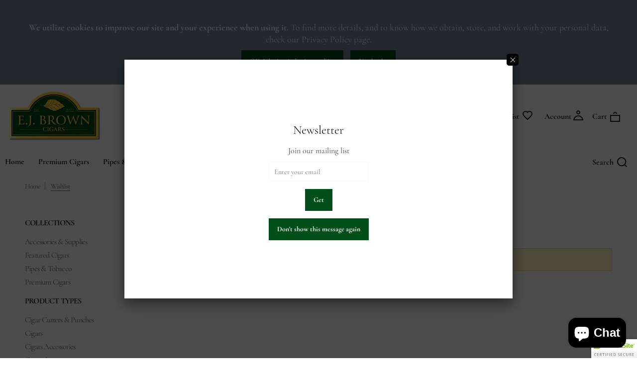

--- FILE ---
content_type: text/html; charset=utf-8
request_url: https://ejbrowncigars.com/pages/wishlist
body_size: 16647
content:
<!doctype html>
<html lang="en" class="color_scheme" >
	<head>
		<meta charset="utf-8">

		

		<title>
			Wishlist

			
				&ndash; ejbrowncigars
			
		</title>

		<link rel="canonical" href="https://ejbrowncigars.com/pages/wishlist"><link rel="shortcut icon" href="//ejbrowncigars.com/cdn/shop/files/EJ_Brown_Cigars_favicon_32x32.png?v=1664376798" type="image/png"><meta name="viewport" content="width=device-width, initial-scale=1, maximum-scale=1" />

		<!--[if IE]>
			<meta http-equiv="X-UA-Compatible" content="IE=edge,chrome=1">
		<![endif]-->
		
		<!-- CSS -->
		








<style type="text/css">
	@font-face {
  font-family: Cormorant;
  font-weight: 400;
  font-style: normal;
  src: url("//ejbrowncigars.com/cdn/fonts/cormorant/cormorant_n4.bd66e8e0031690b46374315bd1c15a17a8dcd450.woff2") format("woff2"),
       url("//ejbrowncigars.com/cdn/fonts/cormorant/cormorant_n4.e5604516683cb4cc166c001f2ff5f387255e3b45.woff") format("woff");
}

	@font-face {
  font-family: Cormorant;
  font-weight: 400;
  font-style: normal;
  src: url("//ejbrowncigars.com/cdn/fonts/cormorant/cormorant_n4.bd66e8e0031690b46374315bd1c15a17a8dcd450.woff2") format("woff2"),
       url("//ejbrowncigars.com/cdn/fonts/cormorant/cormorant_n4.e5604516683cb4cc166c001f2ff5f387255e3b45.woff") format("woff");
}

	@font-face {
  font-family: Cormorant;
  font-weight: 300;
  font-style: normal;
  src: url("//ejbrowncigars.com/cdn/fonts/cormorant/cormorant_n3.0b17a542c8aa1ebff75081c7c3a854475090bf40.woff2") format("woff2"),
       url("//ejbrowncigars.com/cdn/fonts/cormorant/cormorant_n3.c357ee519b5baa7a2389366dbc1017e7bfccb716.woff") format("woff");
}

	@font-face {
  font-family: Cormorant;
  font-weight: 400;
  font-style: normal;
  src: url("//ejbrowncigars.com/cdn/fonts/cormorant/cormorant_n4.bd66e8e0031690b46374315bd1c15a17a8dcd450.woff2") format("woff2"),
       url("//ejbrowncigars.com/cdn/fonts/cormorant/cormorant_n4.e5604516683cb4cc166c001f2ff5f387255e3b45.woff") format("woff");
}

	@font-face {
  font-family: Cormorant;
  font-weight: 500;
  font-style: normal;
  src: url("//ejbrowncigars.com/cdn/fonts/cormorant/cormorant_n5.897f6a30ce53863d490505c0132c13f3a2107ba7.woff2") format("woff2"),
       url("//ejbrowncigars.com/cdn/fonts/cormorant/cormorant_n5.2886c5c58d0eba0663ec9f724d5eb310c99287bf.woff") format("woff");
}

	@font-face {
  font-family: Cormorant;
  font-weight: 700;
  font-style: normal;
  src: url("//ejbrowncigars.com/cdn/fonts/cormorant/cormorant_n7.c51184f59f7d2caf4999bcef8df2fc4fc4444aec.woff2") format("woff2"),
       url("//ejbrowncigars.com/cdn/fonts/cormorant/cormorant_n7.c9ca63ec9e4d37ba28b9518c6b06672c0f43cd49.woff") format("woff");
}

	@font-face {
  font-family: Cormorant;
  font-weight: 600;
  font-style: normal;
  src: url("//ejbrowncigars.com/cdn/fonts/cormorant/cormorant_n6.3930e9d27a43e1a6bc5a2b0efe8fe595cfa3bda5.woff2") format("woff2"),
       url("//ejbrowncigars.com/cdn/fonts/cormorant/cormorant_n6.f8314ab02a47b4a38ed5c78b31e8d1963c1cbe87.woff") format("woff");
}

	
	
	:root {
		/*  TYPOGRAPHY  */
		--base-font: Cormorant, serif;
		--base-font-size: 16px;
		--heading-font: Cormorant, serif;
		--heading-font-size: 30px;
		--heading-light-font-weight: 300;
		--heading-regular-font-weight: 400;
		--heading-medium-font-weight: 500;
		--heading-bold-font-weight: 700;
		--heading-semi-bold-font-weight: 600;
		--heading-extra-bold-font-weight: ;
		/*  COLORS  */
		--color-1: #212122;
		--color-2: #ffcc2f;
		--color-3: #ffffff;
		--color-4: #000000;
		--bg-color: #ffffff;
		--base-font-color: #616367;
		--heading-font-color: #212122;
		--border-color: #f8f8f8;
		--links-color: #616367;
		--links-color-hover: #ffcc2f;
		--button-color: #034f19;
		--button-text-color: #ffffff;
		--button-border-color: #034f19;
		--button-hover-color: #ffcc2f;
		--button-hover-text-color: #ffffff;
		--button-hover-border-color: #ffcc2f;
		--alt-button-color: #001506;
		--alt-button-text-color: #ffffff;
		--alt-button-border-color: #001506;
		--alt-button-hover-color: #ffcc2f;
		--alt-button-hover-text-color: #ffffff;
		--alt-button-hover-border-color: #ffcc2f;
		--product-name-color: #616367;
		--product-name-color-hover: #ffcc2f;
		--product-price-color: #212122;
		--product-price-sale-color: #bf0000;
	}
</style>
		<link href="//ejbrowncigars.com/cdn/shop/t/3/assets/style.scss.css?v=162138045936136909591703456518" rel="stylesheet" type="text/css" media="all" />
		<link href="//ejbrowncigars.com/cdn/shop/t/3/assets/responsive.scss.css?v=110063429226247611211664376805" rel="stylesheet" type="text/css" media="all" />
		
		
		<!-- JS -->
		<script>
			var theme = {
				moneyFormat: "${{amount}}",
			};
		</script>
		<script src="//ejbrowncigars.com/cdn/shop/t/3/assets/assets.js?v=13944860995263155761652166008"></script>
		<script src="//ejbrowncigars.com/cdn/shop/t/3/assets/lazysizes.min.js?v=35890577942795198701652166015" defer></script>
		<script src="//ejbrowncigars.com/cdn/shop/t/3/assets/shop.js?v=165407428674697143451703456518" defer></script><script src="//ejbrowncigars.com/cdn/shop/t/3/assets/header-script.js?v=118018423452900079651652166029" type="text/javascript"></script>
<!-- SHOPIFY SERVICE SCRIPTS -->
		<script>window.performance && window.performance.mark && window.performance.mark('shopify.content_for_header.start');</script><meta id="shopify-digital-wallet" name="shopify-digital-wallet" content="/56964186185/digital_wallets/dialog">
<script async="async" src="/checkouts/internal/preloads.js?locale=en-US"></script>
<script id="shopify-features" type="application/json">{"accessToken":"acf168793fea5cfb400c6604a2c16be9","betas":["rich-media-storefront-analytics"],"domain":"ejbrowncigars.com","predictiveSearch":true,"shopId":56964186185,"locale":"en"}</script>
<script>var Shopify = Shopify || {};
Shopify.shop = "ejbrowncigars.myshopify.com";
Shopify.locale = "en";
Shopify.currency = {"active":"USD","rate":"1.0"};
Shopify.country = "US";
Shopify.theme = {"name":"Theme1021","id":123118125129,"schema_name":null,"schema_version":null,"theme_store_id":null,"role":"main"};
Shopify.theme.handle = "null";
Shopify.theme.style = {"id":null,"handle":null};
Shopify.cdnHost = "ejbrowncigars.com/cdn";
Shopify.routes = Shopify.routes || {};
Shopify.routes.root = "/";</script>
<script type="module">!function(o){(o.Shopify=o.Shopify||{}).modules=!0}(window);</script>
<script>!function(o){function n(){var o=[];function n(){o.push(Array.prototype.slice.apply(arguments))}return n.q=o,n}var t=o.Shopify=o.Shopify||{};t.loadFeatures=n(),t.autoloadFeatures=n()}(window);</script>
<script id="shop-js-analytics" type="application/json">{"pageType":"page"}</script>
<script defer="defer" async type="module" src="//ejbrowncigars.com/cdn/shopifycloud/shop-js/modules/v2/client.init-shop-cart-sync_C5BV16lS.en.esm.js"></script>
<script defer="defer" async type="module" src="//ejbrowncigars.com/cdn/shopifycloud/shop-js/modules/v2/chunk.common_CygWptCX.esm.js"></script>
<script type="module">
  await import("//ejbrowncigars.com/cdn/shopifycloud/shop-js/modules/v2/client.init-shop-cart-sync_C5BV16lS.en.esm.js");
await import("//ejbrowncigars.com/cdn/shopifycloud/shop-js/modules/v2/chunk.common_CygWptCX.esm.js");

  window.Shopify.SignInWithShop?.initShopCartSync?.({"fedCMEnabled":true,"windoidEnabled":true});

</script>
<script>(function() {
  var isLoaded = false;
  function asyncLoad() {
    if (isLoaded) return;
    isLoaded = true;
    var urls = ["\/\/cdn.ywxi.net\/js\/partner-shopify.js?shop=ejbrowncigars.myshopify.com","https:\/\/chimpstatic.com\/mcjs-connected\/js\/users\/c906537d9028f8466e23e78df\/3a09f99e26c8714c662bae274.js?shop=ejbrowncigars.myshopify.com","https:\/\/client.lifteragecheck.com\/js\/age.js?shop=ejbrowncigars.myshopify.com"];
    for (var i = 0; i < urls.length; i++) {
      var s = document.createElement('script');
      s.type = 'text/javascript';
      s.async = true;
      s.src = urls[i];
      var x = document.getElementsByTagName('script')[0];
      x.parentNode.insertBefore(s, x);
    }
  };
  if(window.attachEvent) {
    window.attachEvent('onload', asyncLoad);
  } else {
    window.addEventListener('load', asyncLoad, false);
  }
})();</script>
<script id="__st">var __st={"a":56964186185,"offset":-21600,"reqid":"73903136-4e1a-4274-8f77-b99f7f86dc04-1768641419","pageurl":"ejbrowncigars.com\/pages\/wishlist","s":"pages-83774603337","u":"c848d9332296","p":"page","rtyp":"page","rid":83774603337};</script>
<script>window.ShopifyPaypalV4VisibilityTracking = true;</script>
<script id="captcha-bootstrap">!function(){'use strict';const t='contact',e='account',n='new_comment',o=[[t,t],['blogs',n],['comments',n],[t,'customer']],c=[[e,'customer_login'],[e,'guest_login'],[e,'recover_customer_password'],[e,'create_customer']],r=t=>t.map((([t,e])=>`form[action*='/${t}']:not([data-nocaptcha='true']) input[name='form_type'][value='${e}']`)).join(','),a=t=>()=>t?[...document.querySelectorAll(t)].map((t=>t.form)):[];function s(){const t=[...o],e=r(t);return a(e)}const i='password',u='form_key',d=['recaptcha-v3-token','g-recaptcha-response','h-captcha-response',i],f=()=>{try{return window.sessionStorage}catch{return}},m='__shopify_v',_=t=>t.elements[u];function p(t,e,n=!1){try{const o=window.sessionStorage,c=JSON.parse(o.getItem(e)),{data:r}=function(t){const{data:e,action:n}=t;return t[m]||n?{data:e,action:n}:{data:t,action:n}}(c);for(const[e,n]of Object.entries(r))t.elements[e]&&(t.elements[e].value=n);n&&o.removeItem(e)}catch(o){console.error('form repopulation failed',{error:o})}}const l='form_type',E='cptcha';function T(t){t.dataset[E]=!0}const w=window,h=w.document,L='Shopify',v='ce_forms',y='captcha';let A=!1;((t,e)=>{const n=(g='f06e6c50-85a8-45c8-87d0-21a2b65856fe',I='https://cdn.shopify.com/shopifycloud/storefront-forms-hcaptcha/ce_storefront_forms_captcha_hcaptcha.v1.5.2.iife.js',D={infoText:'Protected by hCaptcha',privacyText:'Privacy',termsText:'Terms'},(t,e,n)=>{const o=w[L][v],c=o.bindForm;if(c)return c(t,g,e,D).then(n);var r;o.q.push([[t,g,e,D],n]),r=I,A||(h.body.append(Object.assign(h.createElement('script'),{id:'captcha-provider',async:!0,src:r})),A=!0)});var g,I,D;w[L]=w[L]||{},w[L][v]=w[L][v]||{},w[L][v].q=[],w[L][y]=w[L][y]||{},w[L][y].protect=function(t,e){n(t,void 0,e),T(t)},Object.freeze(w[L][y]),function(t,e,n,w,h,L){const[v,y,A,g]=function(t,e,n){const i=e?o:[],u=t?c:[],d=[...i,...u],f=r(d),m=r(i),_=r(d.filter((([t,e])=>n.includes(e))));return[a(f),a(m),a(_),s()]}(w,h,L),I=t=>{const e=t.target;return e instanceof HTMLFormElement?e:e&&e.form},D=t=>v().includes(t);t.addEventListener('submit',(t=>{const e=I(t);if(!e)return;const n=D(e)&&!e.dataset.hcaptchaBound&&!e.dataset.recaptchaBound,o=_(e),c=g().includes(e)&&(!o||!o.value);(n||c)&&t.preventDefault(),c&&!n&&(function(t){try{if(!f())return;!function(t){const e=f();if(!e)return;const n=_(t);if(!n)return;const o=n.value;o&&e.removeItem(o)}(t);const e=Array.from(Array(32),(()=>Math.random().toString(36)[2])).join('');!function(t,e){_(t)||t.append(Object.assign(document.createElement('input'),{type:'hidden',name:u})),t.elements[u].value=e}(t,e),function(t,e){const n=f();if(!n)return;const o=[...t.querySelectorAll(`input[type='${i}']`)].map((({name:t})=>t)),c=[...d,...o],r={};for(const[a,s]of new FormData(t).entries())c.includes(a)||(r[a]=s);n.setItem(e,JSON.stringify({[m]:1,action:t.action,data:r}))}(t,e)}catch(e){console.error('failed to persist form',e)}}(e),e.submit())}));const S=(t,e)=>{t&&!t.dataset[E]&&(n(t,e.some((e=>e===t))),T(t))};for(const o of['focusin','change'])t.addEventListener(o,(t=>{const e=I(t);D(e)&&S(e,y())}));const B=e.get('form_key'),M=e.get(l),P=B&&M;t.addEventListener('DOMContentLoaded',(()=>{const t=y();if(P)for(const e of t)e.elements[l].value===M&&p(e,B);[...new Set([...A(),...v().filter((t=>'true'===t.dataset.shopifyCaptcha))])].forEach((e=>S(e,t)))}))}(h,new URLSearchParams(w.location.search),n,t,e,['guest_login'])})(!0,!0)}();</script>
<script integrity="sha256-4kQ18oKyAcykRKYeNunJcIwy7WH5gtpwJnB7kiuLZ1E=" data-source-attribution="shopify.loadfeatures" defer="defer" src="//ejbrowncigars.com/cdn/shopifycloud/storefront/assets/storefront/load_feature-a0a9edcb.js" crossorigin="anonymous"></script>
<script data-source-attribution="shopify.dynamic_checkout.dynamic.init">var Shopify=Shopify||{};Shopify.PaymentButton=Shopify.PaymentButton||{isStorefrontPortableWallets:!0,init:function(){window.Shopify.PaymentButton.init=function(){};var t=document.createElement("script");t.src="https://ejbrowncigars.com/cdn/shopifycloud/portable-wallets/latest/portable-wallets.en.js",t.type="module",document.head.appendChild(t)}};
</script>
<script data-source-attribution="shopify.dynamic_checkout.buyer_consent">
  function portableWalletsHideBuyerConsent(e){var t=document.getElementById("shopify-buyer-consent"),n=document.getElementById("shopify-subscription-policy-button");t&&n&&(t.classList.add("hidden"),t.setAttribute("aria-hidden","true"),n.removeEventListener("click",e))}function portableWalletsShowBuyerConsent(e){var t=document.getElementById("shopify-buyer-consent"),n=document.getElementById("shopify-subscription-policy-button");t&&n&&(t.classList.remove("hidden"),t.removeAttribute("aria-hidden"),n.addEventListener("click",e))}window.Shopify?.PaymentButton&&(window.Shopify.PaymentButton.hideBuyerConsent=portableWalletsHideBuyerConsent,window.Shopify.PaymentButton.showBuyerConsent=portableWalletsShowBuyerConsent);
</script>
<script data-source-attribution="shopify.dynamic_checkout.cart.bootstrap">document.addEventListener("DOMContentLoaded",(function(){function t(){return document.querySelector("shopify-accelerated-checkout-cart, shopify-accelerated-checkout")}if(t())Shopify.PaymentButton.init();else{new MutationObserver((function(e,n){t()&&(Shopify.PaymentButton.init(),n.disconnect())})).observe(document.body,{childList:!0,subtree:!0})}}));
</script>
<script id="sections-script" data-sections="template-wishlist,index-image-with-text-overlay,index-divider,index-testimonials,header-3,sidebar" defer="defer" src="//ejbrowncigars.com/cdn/shop/t/3/compiled_assets/scripts.js?v=210"></script>
<script>window.performance && window.performance.mark && window.performance.mark('shopify.content_for_header.end');</script>
	<script src="https://cdn.shopify.com/extensions/7bc9bb47-adfa-4267-963e-cadee5096caf/inbox-1252/assets/inbox-chat-loader.js" type="text/javascript" defer="defer"></script>
<meta property="og:image" content="https://cdn.shopify.com/s/files/1/0569/6418/6185/files/EJ_Brown_Cigars_Logo_-_Gold_Green.png?height=628&pad_color=fff&v=1664376041&width=1200" />
<meta property="og:image:secure_url" content="https://cdn.shopify.com/s/files/1/0569/6418/6185/files/EJ_Brown_Cigars_Logo_-_Gold_Green.png?height=628&pad_color=fff&v=1664376041&width=1200" />
<meta property="og:image:width" content="1200" />
<meta property="og:image:height" content="628" />
<link href="https://monorail-edge.shopifysvc.com" rel="dns-prefetch">
<script>(function(){if ("sendBeacon" in navigator && "performance" in window) {try {var session_token_from_headers = performance.getEntriesByType('navigation')[0].serverTiming.find(x => x.name == '_s').description;} catch {var session_token_from_headers = undefined;}var session_cookie_matches = document.cookie.match(/_shopify_s=([^;]*)/);var session_token_from_cookie = session_cookie_matches && session_cookie_matches.length === 2 ? session_cookie_matches[1] : "";var session_token = session_token_from_headers || session_token_from_cookie || "";function handle_abandonment_event(e) {var entries = performance.getEntries().filter(function(entry) {return /monorail-edge.shopifysvc.com/.test(entry.name);});if (!window.abandonment_tracked && entries.length === 0) {window.abandonment_tracked = true;var currentMs = Date.now();var navigation_start = performance.timing.navigationStart;var payload = {shop_id: 56964186185,url: window.location.href,navigation_start,duration: currentMs - navigation_start,session_token,page_type: "page"};window.navigator.sendBeacon("https://monorail-edge.shopifysvc.com/v1/produce", JSON.stringify({schema_id: "online_store_buyer_site_abandonment/1.1",payload: payload,metadata: {event_created_at_ms: currentMs,event_sent_at_ms: currentMs}}));}}window.addEventListener('pagehide', handle_abandonment_event);}}());</script>
<script id="web-pixels-manager-setup">(function e(e,d,r,n,o){if(void 0===o&&(o={}),!Boolean(null===(a=null===(i=window.Shopify)||void 0===i?void 0:i.analytics)||void 0===a?void 0:a.replayQueue)){var i,a;window.Shopify=window.Shopify||{};var t=window.Shopify;t.analytics=t.analytics||{};var s=t.analytics;s.replayQueue=[],s.publish=function(e,d,r){return s.replayQueue.push([e,d,r]),!0};try{self.performance.mark("wpm:start")}catch(e){}var l=function(){var e={modern:/Edge?\/(1{2}[4-9]|1[2-9]\d|[2-9]\d{2}|\d{4,})\.\d+(\.\d+|)|Firefox\/(1{2}[4-9]|1[2-9]\d|[2-9]\d{2}|\d{4,})\.\d+(\.\d+|)|Chrom(ium|e)\/(9{2}|\d{3,})\.\d+(\.\d+|)|(Maci|X1{2}).+ Version\/(15\.\d+|(1[6-9]|[2-9]\d|\d{3,})\.\d+)([,.]\d+|)( \(\w+\)|)( Mobile\/\w+|) Safari\/|Chrome.+OPR\/(9{2}|\d{3,})\.\d+\.\d+|(CPU[ +]OS|iPhone[ +]OS|CPU[ +]iPhone|CPU IPhone OS|CPU iPad OS)[ +]+(15[._]\d+|(1[6-9]|[2-9]\d|\d{3,})[._]\d+)([._]\d+|)|Android:?[ /-](13[3-9]|1[4-9]\d|[2-9]\d{2}|\d{4,})(\.\d+|)(\.\d+|)|Android.+Firefox\/(13[5-9]|1[4-9]\d|[2-9]\d{2}|\d{4,})\.\d+(\.\d+|)|Android.+Chrom(ium|e)\/(13[3-9]|1[4-9]\d|[2-9]\d{2}|\d{4,})\.\d+(\.\d+|)|SamsungBrowser\/([2-9]\d|\d{3,})\.\d+/,legacy:/Edge?\/(1[6-9]|[2-9]\d|\d{3,})\.\d+(\.\d+|)|Firefox\/(5[4-9]|[6-9]\d|\d{3,})\.\d+(\.\d+|)|Chrom(ium|e)\/(5[1-9]|[6-9]\d|\d{3,})\.\d+(\.\d+|)([\d.]+$|.*Safari\/(?![\d.]+ Edge\/[\d.]+$))|(Maci|X1{2}).+ Version\/(10\.\d+|(1[1-9]|[2-9]\d|\d{3,})\.\d+)([,.]\d+|)( \(\w+\)|)( Mobile\/\w+|) Safari\/|Chrome.+OPR\/(3[89]|[4-9]\d|\d{3,})\.\d+\.\d+|(CPU[ +]OS|iPhone[ +]OS|CPU[ +]iPhone|CPU IPhone OS|CPU iPad OS)[ +]+(10[._]\d+|(1[1-9]|[2-9]\d|\d{3,})[._]\d+)([._]\d+|)|Android:?[ /-](13[3-9]|1[4-9]\d|[2-9]\d{2}|\d{4,})(\.\d+|)(\.\d+|)|Mobile Safari.+OPR\/([89]\d|\d{3,})\.\d+\.\d+|Android.+Firefox\/(13[5-9]|1[4-9]\d|[2-9]\d{2}|\d{4,})\.\d+(\.\d+|)|Android.+Chrom(ium|e)\/(13[3-9]|1[4-9]\d|[2-9]\d{2}|\d{4,})\.\d+(\.\d+|)|Android.+(UC? ?Browser|UCWEB|U3)[ /]?(15\.([5-9]|\d{2,})|(1[6-9]|[2-9]\d|\d{3,})\.\d+)\.\d+|SamsungBrowser\/(5\.\d+|([6-9]|\d{2,})\.\d+)|Android.+MQ{2}Browser\/(14(\.(9|\d{2,})|)|(1[5-9]|[2-9]\d|\d{3,})(\.\d+|))(\.\d+|)|K[Aa][Ii]OS\/(3\.\d+|([4-9]|\d{2,})\.\d+)(\.\d+|)/},d=e.modern,r=e.legacy,n=navigator.userAgent;return n.match(d)?"modern":n.match(r)?"legacy":"unknown"}(),u="modern"===l?"modern":"legacy",c=(null!=n?n:{modern:"",legacy:""})[u],f=function(e){return[e.baseUrl,"/wpm","/b",e.hashVersion,"modern"===e.buildTarget?"m":"l",".js"].join("")}({baseUrl:d,hashVersion:r,buildTarget:u}),m=function(e){var d=e.version,r=e.bundleTarget,n=e.surface,o=e.pageUrl,i=e.monorailEndpoint;return{emit:function(e){var a=e.status,t=e.errorMsg,s=(new Date).getTime(),l=JSON.stringify({metadata:{event_sent_at_ms:s},events:[{schema_id:"web_pixels_manager_load/3.1",payload:{version:d,bundle_target:r,page_url:o,status:a,surface:n,error_msg:t},metadata:{event_created_at_ms:s}}]});if(!i)return console&&console.warn&&console.warn("[Web Pixels Manager] No Monorail endpoint provided, skipping logging."),!1;try{return self.navigator.sendBeacon.bind(self.navigator)(i,l)}catch(e){}var u=new XMLHttpRequest;try{return u.open("POST",i,!0),u.setRequestHeader("Content-Type","text/plain"),u.send(l),!0}catch(e){return console&&console.warn&&console.warn("[Web Pixels Manager] Got an unhandled error while logging to Monorail."),!1}}}}({version:r,bundleTarget:l,surface:e.surface,pageUrl:self.location.href,monorailEndpoint:e.monorailEndpoint});try{o.browserTarget=l,function(e){var d=e.src,r=e.async,n=void 0===r||r,o=e.onload,i=e.onerror,a=e.sri,t=e.scriptDataAttributes,s=void 0===t?{}:t,l=document.createElement("script"),u=document.querySelector("head"),c=document.querySelector("body");if(l.async=n,l.src=d,a&&(l.integrity=a,l.crossOrigin="anonymous"),s)for(var f in s)if(Object.prototype.hasOwnProperty.call(s,f))try{l.dataset[f]=s[f]}catch(e){}if(o&&l.addEventListener("load",o),i&&l.addEventListener("error",i),u)u.appendChild(l);else{if(!c)throw new Error("Did not find a head or body element to append the script");c.appendChild(l)}}({src:f,async:!0,onload:function(){if(!function(){var e,d;return Boolean(null===(d=null===(e=window.Shopify)||void 0===e?void 0:e.analytics)||void 0===d?void 0:d.initialized)}()){var d=window.webPixelsManager.init(e)||void 0;if(d){var r=window.Shopify.analytics;r.replayQueue.forEach((function(e){var r=e[0],n=e[1],o=e[2];d.publishCustomEvent(r,n,o)})),r.replayQueue=[],r.publish=d.publishCustomEvent,r.visitor=d.visitor,r.initialized=!0}}},onerror:function(){return m.emit({status:"failed",errorMsg:"".concat(f," has failed to load")})},sri:function(e){var d=/^sha384-[A-Za-z0-9+/=]+$/;return"string"==typeof e&&d.test(e)}(c)?c:"",scriptDataAttributes:o}),m.emit({status:"loading"})}catch(e){m.emit({status:"failed",errorMsg:(null==e?void 0:e.message)||"Unknown error"})}}})({shopId: 56964186185,storefrontBaseUrl: "https://ejbrowncigars.com",extensionsBaseUrl: "https://extensions.shopifycdn.com/cdn/shopifycloud/web-pixels-manager",monorailEndpoint: "https://monorail-edge.shopifysvc.com/unstable/produce_batch",surface: "storefront-renderer",enabledBetaFlags: ["2dca8a86"],webPixelsConfigList: [{"id":"shopify-app-pixel","configuration":"{}","eventPayloadVersion":"v1","runtimeContext":"STRICT","scriptVersion":"0450","apiClientId":"shopify-pixel","type":"APP","privacyPurposes":["ANALYTICS","MARKETING"]},{"id":"shopify-custom-pixel","eventPayloadVersion":"v1","runtimeContext":"LAX","scriptVersion":"0450","apiClientId":"shopify-pixel","type":"CUSTOM","privacyPurposes":["ANALYTICS","MARKETING"]}],isMerchantRequest: false,initData: {"shop":{"name":"ejbrowncigars","paymentSettings":{"currencyCode":"USD"},"myshopifyDomain":"ejbrowncigars.myshopify.com","countryCode":"US","storefrontUrl":"https:\/\/ejbrowncigars.com"},"customer":null,"cart":null,"checkout":null,"productVariants":[],"purchasingCompany":null},},"https://ejbrowncigars.com/cdn","fcfee988w5aeb613cpc8e4bc33m6693e112",{"modern":"","legacy":""},{"shopId":"56964186185","storefrontBaseUrl":"https:\/\/ejbrowncigars.com","extensionBaseUrl":"https:\/\/extensions.shopifycdn.com\/cdn\/shopifycloud\/web-pixels-manager","surface":"storefront-renderer","enabledBetaFlags":"[\"2dca8a86\"]","isMerchantRequest":"false","hashVersion":"fcfee988w5aeb613cpc8e4bc33m6693e112","publish":"custom","events":"[[\"page_viewed\",{}]]"});</script><script>
  window.ShopifyAnalytics = window.ShopifyAnalytics || {};
  window.ShopifyAnalytics.meta = window.ShopifyAnalytics.meta || {};
  window.ShopifyAnalytics.meta.currency = 'USD';
  var meta = {"page":{"pageType":"page","resourceType":"page","resourceId":83774603337,"requestId":"73903136-4e1a-4274-8f77-b99f7f86dc04-1768641419"}};
  for (var attr in meta) {
    window.ShopifyAnalytics.meta[attr] = meta[attr];
  }
</script>
<script class="analytics">
  (function () {
    var customDocumentWrite = function(content) {
      var jquery = null;

      if (window.jQuery) {
        jquery = window.jQuery;
      } else if (window.Checkout && window.Checkout.$) {
        jquery = window.Checkout.$;
      }

      if (jquery) {
        jquery('body').append(content);
      }
    };

    var hasLoggedConversion = function(token) {
      if (token) {
        return document.cookie.indexOf('loggedConversion=' + token) !== -1;
      }
      return false;
    }

    var setCookieIfConversion = function(token) {
      if (token) {
        var twoMonthsFromNow = new Date(Date.now());
        twoMonthsFromNow.setMonth(twoMonthsFromNow.getMonth() + 2);

        document.cookie = 'loggedConversion=' + token + '; expires=' + twoMonthsFromNow;
      }
    }

    var trekkie = window.ShopifyAnalytics.lib = window.trekkie = window.trekkie || [];
    if (trekkie.integrations) {
      return;
    }
    trekkie.methods = [
      'identify',
      'page',
      'ready',
      'track',
      'trackForm',
      'trackLink'
    ];
    trekkie.factory = function(method) {
      return function() {
        var args = Array.prototype.slice.call(arguments);
        args.unshift(method);
        trekkie.push(args);
        return trekkie;
      };
    };
    for (var i = 0; i < trekkie.methods.length; i++) {
      var key = trekkie.methods[i];
      trekkie[key] = trekkie.factory(key);
    }
    trekkie.load = function(config) {
      trekkie.config = config || {};
      trekkie.config.initialDocumentCookie = document.cookie;
      var first = document.getElementsByTagName('script')[0];
      var script = document.createElement('script');
      script.type = 'text/javascript';
      script.onerror = function(e) {
        var scriptFallback = document.createElement('script');
        scriptFallback.type = 'text/javascript';
        scriptFallback.onerror = function(error) {
                var Monorail = {
      produce: function produce(monorailDomain, schemaId, payload) {
        var currentMs = new Date().getTime();
        var event = {
          schema_id: schemaId,
          payload: payload,
          metadata: {
            event_created_at_ms: currentMs,
            event_sent_at_ms: currentMs
          }
        };
        return Monorail.sendRequest("https://" + monorailDomain + "/v1/produce", JSON.stringify(event));
      },
      sendRequest: function sendRequest(endpointUrl, payload) {
        // Try the sendBeacon API
        if (window && window.navigator && typeof window.navigator.sendBeacon === 'function' && typeof window.Blob === 'function' && !Monorail.isIos12()) {
          var blobData = new window.Blob([payload], {
            type: 'text/plain'
          });

          if (window.navigator.sendBeacon(endpointUrl, blobData)) {
            return true;
          } // sendBeacon was not successful

        } // XHR beacon

        var xhr = new XMLHttpRequest();

        try {
          xhr.open('POST', endpointUrl);
          xhr.setRequestHeader('Content-Type', 'text/plain');
          xhr.send(payload);
        } catch (e) {
          console.log(e);
        }

        return false;
      },
      isIos12: function isIos12() {
        return window.navigator.userAgent.lastIndexOf('iPhone; CPU iPhone OS 12_') !== -1 || window.navigator.userAgent.lastIndexOf('iPad; CPU OS 12_') !== -1;
      }
    };
    Monorail.produce('monorail-edge.shopifysvc.com',
      'trekkie_storefront_load_errors/1.1',
      {shop_id: 56964186185,
      theme_id: 123118125129,
      app_name: "storefront",
      context_url: window.location.href,
      source_url: "//ejbrowncigars.com/cdn/s/trekkie.storefront.cd680fe47e6c39ca5d5df5f0a32d569bc48c0f27.min.js"});

        };
        scriptFallback.async = true;
        scriptFallback.src = '//ejbrowncigars.com/cdn/s/trekkie.storefront.cd680fe47e6c39ca5d5df5f0a32d569bc48c0f27.min.js';
        first.parentNode.insertBefore(scriptFallback, first);
      };
      script.async = true;
      script.src = '//ejbrowncigars.com/cdn/s/trekkie.storefront.cd680fe47e6c39ca5d5df5f0a32d569bc48c0f27.min.js';
      first.parentNode.insertBefore(script, first);
    };
    trekkie.load(
      {"Trekkie":{"appName":"storefront","development":false,"defaultAttributes":{"shopId":56964186185,"isMerchantRequest":null,"themeId":123118125129,"themeCityHash":"10496306422992978467","contentLanguage":"en","currency":"USD","eventMetadataId":"8b262086-7657-4a1d-91ec-2f18139ecfae"},"isServerSideCookieWritingEnabled":true,"monorailRegion":"shop_domain","enabledBetaFlags":["65f19447"]},"Session Attribution":{},"S2S":{"facebookCapiEnabled":true,"source":"trekkie-storefront-renderer","apiClientId":580111}}
    );

    var loaded = false;
    trekkie.ready(function() {
      if (loaded) return;
      loaded = true;

      window.ShopifyAnalytics.lib = window.trekkie;

      var originalDocumentWrite = document.write;
      document.write = customDocumentWrite;
      try { window.ShopifyAnalytics.merchantGoogleAnalytics.call(this); } catch(error) {};
      document.write = originalDocumentWrite;

      window.ShopifyAnalytics.lib.page(null,{"pageType":"page","resourceType":"page","resourceId":83774603337,"requestId":"73903136-4e1a-4274-8f77-b99f7f86dc04-1768641419","shopifyEmitted":true});

      var match = window.location.pathname.match(/checkouts\/(.+)\/(thank_you|post_purchase)/)
      var token = match? match[1]: undefined;
      if (!hasLoggedConversion(token)) {
        setCookieIfConversion(token);
        
      }
    });


        var eventsListenerScript = document.createElement('script');
        eventsListenerScript.async = true;
        eventsListenerScript.src = "//ejbrowncigars.com/cdn/shopifycloud/storefront/assets/shop_events_listener-3da45d37.js";
        document.getElementsByTagName('head')[0].appendChild(eventsListenerScript);

})();</script>
<script
  defer
  src="https://ejbrowncigars.com/cdn/shopifycloud/perf-kit/shopify-perf-kit-3.0.4.min.js"
  data-application="storefront-renderer"
  data-shop-id="56964186185"
  data-render-region="gcp-us-central1"
  data-page-type="page"
  data-theme-instance-id="123118125129"
  data-theme-name=""
  data-theme-version=""
  data-monorail-region="shop_domain"
  data-resource-timing-sampling-rate="10"
  data-shs="true"
  data-shs-beacon="true"
  data-shs-export-with-fetch="true"
  data-shs-logs-sample-rate="1"
  data-shs-beacon-endpoint="https://ejbrowncigars.com/api/collect"
></script>
</head>

	<body class="template-page scheme_1 ">
		<div class="page_wrapper">

			<div id="page_preloader__bg">
				<img id="page_preloader__img" src="//ejbrowncigars.com/cdn/shop/t/3/assets/shopify_logo.gif?v=11597415176960689371652166018" alt="">
			</div>

			<script>
				preloaderBg = document.getElementById('page_preloader__bg');
				preloaderImg = document.getElementById('page_preloader__img');

				window.addEventListener('load', function() {
					preloaderBg.classList.add("off");
					preloaderImg.classList.add("off");
				});

			</script>

          
          	
    <div id="cookies_container" class="cookies_off">
    <div class="container">
        <p><b>We utilize cookies to improve our site and your experience when using it.</b> To find more details, and to know how we obtain, store, and work with your personal data, check our Privacy Policy page.</p>
        <a id="cookie_ok" class="btn cookie_btn" href="#">OK, I don&#39;t mind using cookies</a>
        <a id="cookie_no" class="btn cookie_btn" href="/pages/privacy-policy">No thanks</a>
    </div>
</div>
<script type="text/javascript">
document.addEventListener('DOMContentLoaded', function(){
    if ( $.cookie('cookies_ok') != 1 ) {
        $('#cookies_container').show();
        $('#cookie_ok').on('click', function(e) {
            e.preventDefault();
            $.cookie('cookies_ok', 1, { path: '/', expires : 30 });
            $('#cookies_container').slideUp();
        });
    };
});
</script>

          
          
			

			
				<div id="shopify-section-helper" class="shopify-section"></div>
				
				
						<div id="shopify-section-header-3" class="shopify-section"><div id="pseudo_sticky_block"></div>




<header id="page_header" class="header_layout_3">
	<div class="page_container">
		<div class="top_pannel ">
			<div class="container_big">
				
			</div>
		</div>

		<div class="header_row_1"> 
			<div class="container_big">
				<div class="header_item_left">
					
					
					
					
					

					
	<div>
		
		
				
					<a class="header_logo" href="https://ejbrowncigars.com">
						<img src="//ejbrowncigars.com/cdn/shop/files/EJ_Brown_Cigars_Logo_-_Gold_Green_200x100_crop_center@2x.png?v=1664376041" alt="ejbrowncigars" style="max-width: 200px">
						
					</a>
				

		
	
	</div>


					<div class="tel_info">
						
							<a class="contact_phone tel_ltr" href="tel:+1210.239.7000">
								+1 210.239.7000
							</a>
						
						
							<p>
								Shop Phone
							</p>
						
					</div>
				</div>

		
				
				<div class="header_item_right">
					
						
						<div class="header_wishlist">
							<a href="/pages/wishlist" title="Wishlist">
								<span class="link_text">Wishlist</span>
								<svg width="20" height="20" viewBox="0 0 20 20" fill="none" xmlns="http://www.w3.org/2000/svg">
									<path d="M10 18L8.74 16.7826C4.06 12.7826 1 10.087 1 6.78261C1 4.08696 3.16 2 5.95 2C7.48 2 9.01 2.69565 10 3.82609C10.99 2.69565 12.52 2 14.05 2C16.84 2 19 4.08696 19 6.78261C19 10.087 15.94 12.7826 11.26 16.7826L10 18Z" stroke-width="2" stroke-linecap="round"/>
									<span class="zemez_wishlist_total  hidden"></span>
								</svg>
							</a>
						</div>
					

					
						<div class="header_account">

							
								<a href="/account" title="Account">
									<span class="link_text">Account</span>
									<svg width="20" height="20" viewBox="0 0 20 20" xmlns="http://www.w3.org/2000/svg">
										<path d="M19.9005 18.8945C19.801 17.9899 19.602 17.0854 19.204 16.1809C18.7065 14.9749 18.01 13.8693 17.0149 12.9648C16.1194 12.0603 15.0249 11.2563 13.8308 10.7538C11.4428 9.74874 8.65672 9.74874 6.16915 10.7538C4.97512 11.2563 3.8806 11.9598 2.98507 12.8643C2.08955 13.7688 1.29353 14.8744 0.79602 16.0804C0.497512 16.9849 0.199005 17.9899 0.0995025 18.8945L0 20H20L19.9005 18.8945ZM2.28856 17.9899C2.38806 17.5879 2.48756 17.2864 2.68657 16.8844C3.08458 15.8794 3.68159 15.0754 4.37811 14.2714C5.17413 13.5678 5.97015 12.9648 6.96517 12.5628C8.95522 11.7588 11.1443 11.7588 13.0348 12.5628C14.0299 12.9648 14.9254 13.5678 15.6219 14.2714C16.3184 14.9749 16.9154 15.8794 17.3134 16.8844C17.4129 17.1859 17.6119 17.5879 17.7114 17.9899H2.28856Z"/>
										<path d="M12.9 6.88199C13.6 6.18634 14 5.19255 14 4C14 2.80745 13.6 1.91304 12.9 1.11801C11.3 -0.372671 8.7 -0.372671 7.2 1.11801C6.4 1.91304 6 2.90683 6 4C6 5.09317 6.4 6.08696 7.2 6.88199C8.7 8.37267 11.3 8.37267 12.9 6.88199ZM8.6 2.6087C9.3 1.91304 10.7 1.91304 11.4 2.6087C11.8 3.00621 12 3.50311 12 4C12 4.49689 11.8 4.99379 11.4 5.3913C10.7 6.08696 9.3 6.08696 8.6 5.3913C8.2 5.09317 8 4.59627 8 4C8 3.40373 8.2 2.90683 8.6 2.6087Z"/>
									</svg>
								</a>
							
						</div>
					
					
					
<div class="header_cart" id="main__cart_item">
	<a class="cart_link" href="/cart">
	
		<span class="link_text">Cart</span>	
	
	<span id="cart_items" class="header_cart_items hidden"> 0 </span>
	<svg width="20" height="20" viewBox="0 0 20 20" xmlns="http://www.w3.org/2000/svg">
	<path d="M20 20H0V6H20V20ZM2 18H18V8H2V18Z"/>
	<path d="M14 3.99995H12C12 3.49995 11.8 2.99995 11.4 2.59995C10.7 1.89995 9.3 1.89995 8.6 2.59995C8.2 2.89995 8 3.39995 8 3.99995H6C6 2.89995 6.4 1.89995 7.2 1.19995C8.7 -0.300049 11.3 -0.300049 12.9 1.19995C13.6 1.89995 14 2.89995 14 3.99995Z"/>
	</svg>
	</a>

	
		<script>
			theme.cartAjaxOn = true;
			theme.cartAjaxTextEmpty = 'It appears that your cart is currently empty';
			theme.cartAjaxTextTotalPrice = 'Total price';
			theme.cartAjaxTextGoCart = 'Go to cart';
			theme.cartAjaxTextClearCart = 'Clear cart';
		</script>
		<div class="cart_content_wrap">
			<div class="cart_content_preloader off">
				<div class="global_loader"></div>
			</div>
			<div id="cart_content_box">
				
					<p class="alert alert-warning">It appears that your cart is currently empty</p>

				
			</div>
		</div>
	
</div>


					

					<div class="header_currency">
						

						<script>
							theme.shopCurrency = "USD";
							theme.moneyFormat = "${{amount}}";
							theme.moneyFormatCurrency = "${{amount}} USD";
						</script>

						<script src="//cdn.shopify.com/s/javascripts/currencies.js"></script>
						<script src="//ejbrowncigars.com/cdn/shop/t/3/assets/currency-tools.js?v=56053141205250997201652166009"></script>
					</div>

				</div>
			</div>
		</div>

		<div class="header_row_2">   
			<div class="container_big">
				<div class="header_item_left">
					
					
						<nav id="megamenu" class="megamenu">
							<h2 id="megamenu_mobile_toggle" style="display: none;" title="Menu">
								<svg width="20" height="20" viewBox="0 0 20 20" fill="none" xmlns="http://www.w3.org/2000/svg">
									<rect y="3" width="20" height="2" fill="#222222"/>
									<rect y="9" width="20" height="2" fill="#222222"/>
									<rect y="15" width="20" height="2" fill="#222222"/>
								</svg>
							</h2>

							<div id="megamenu_mobile_close" style="display: none;">
								<div class="close_icon"></div>
							</div>

							<ul id="megamenu_level__1" class="level_1">
								
									
									
									

									<li class="level_1__item level_2__small" style="display: inline-block;">
										<a class="level_1__link " href="https://ejbrowncigars.com/">Home
											 
											
										</a>

										
												

											
									</li>
								
									
									
									

									<li class="level_1__item level_2__links" style="display: inline-block;">
										<a class="level_1__link " href="https://ejbrowncigars.com/collections/premium-cigars">Premium Cigars
											 
											
										</a>

										
												


											
									</li>
								
									
									
									

									<li class="level_1__item level_2__links" style="display: inline-block;">
										<a class="level_1__link " href="https://ejbrowncigars.com/collections/pipes-tobacco">Pipes & Tobacco
											 
											
										</a>

										
												
										
									</li>
								
									
									
									

									<li class="level_1__item " style="display: inline-block;">
										<a class="level_1__link " href="https://ejbrowncigars.com/collections/accessories-supplies">Accessories Supplies
											 
											
										</a>

										
									</li>
								
									
									
									

									<li class="level_1__item " style="display: inline-block;">
										<a class="level_1__link " href="https://ejbrowncigars.com/collections/featured-cigars">Featured Cigars
											 
											
										</a>

										
									</li>
								
									
									
									

									<li class="level_1__item " style="display: inline-block;">
										<a class="level_1__link " href="/pages/contact">Contact Us
											 
											
										</a>

										
									</li>
								

								<li class="megamenu_footer">
									
										
										<div class="menu_header_wishlist">
											<a href="/pages/wishlist">
												<span class="menu_header_wishlist_text">Wishlist</span>
												<span class="zemez_wishlist_total"></span>
											</a>
										</div>
									

									
										<div class="menu_header_account">
											<span>Account</span>
											
												<a href="/account">Account</a>
											
										</div>
									

									
								</li>
							</ul>
						</nav>
					
				</div>

				<div class="header_item_right">
					
						
						<div class="header_search">
	<span class="search_toggle">
				    
			<span class="link_text">Search</span>
		
		<svg width="20" height="20" viewBox="0 0 20 20" xmlns="http://www.w3.org/2000/svg">
			<path d="M20 18.5787L16.2437 14.8223C17.4619 13.2995 18.2741 11.269 18.2741 9.13706C18.2741 4.06091 14.2132 0 9.13706 0C4.06091 0 0 4.06091 0 9.13706C0 14.2132 4.06091 18.2741 9.13706 18.2741C11.269 18.2741 13.2995 17.5635 14.8223 16.2437L18.5787 20L20 18.5787ZM2.03046 9.13706C2.03046 5.17766 5.17766 2.03046 9.13706 2.03046C13.0964 2.03046 16.2437 5.17766 16.2437 9.13706C16.2437 13.0964 13.0964 16.2437 9.13706 16.2437C5.17766 16.2437 2.03046 13.0964 2.03046 9.13706Z"/>
		</svg>
		
	</span>
	<div class="search_form_wrap">
		<form action="/search" method="get" role="search" class="search_form">
			<span class="header_serch_caption">Looking for something special?</span>
			<input type="search" name="q" placeholder="Search" aria-label="Search">
			<label for="header_search_submit">
				<svg width="20" height="20" viewBox="0 0 20 20" xmlns="http://www.w3.org/2000/svg">
					<path d="M20 18.5787L16.2437 14.8223C17.4619 13.2995 18.2741 11.269 18.2741 9.13706C18.2741 4.06091 14.2132 0 9.13706 0C4.06091 0 0 4.06091 0 9.13706C0 14.2132 4.06091 18.2741 9.13706 18.2741C11.269 18.2741 13.2995 17.5635 14.8223 16.2437L18.5787 20L20 18.5787ZM2.03046 9.13706C2.03046 5.17766 5.17766 2.03046 9.13706 2.03046C13.0964 2.03046 16.2437 5.17766 16.2437 9.13706C16.2437 13.0964 13.0964 16.2437 9.13706 16.2437C5.17766 16.2437 2.03046 13.0964 2.03046 9.13706Z"/>
				</svg>
			</label>
			<input type="submit" id="header_search_submit">
			<span class="search_form_close">
				<svg width="20" height="20" viewBox="0 0 20 20" fill="none" xmlns="http://www.w3.org/2000/svg">
					<path fill-rule="evenodd" clip-rule="evenodd" d="M13.7156 5L15 6.14286L10.993 10L15 13.8571L13.7156 15L9.95417 11.2857L6.28442 15L5 13.8571L8.9342 10L5 6.14286L6.28442 5L9.95417 8.71429L13.7156 5Z" fill="#E4E4E4"/>
				</svg>
			</span>
		</form>

		
			<script>
				theme.searchAjaxOn = true;
			</script>

			<div id="search_result_container"></div>
		

		<div class="search_form_cover"></div>
	</div>
</div>
					
				</div>
				
			</div>
		</div>
	</div>
</header>





</div>
				

				<div class="page_container">
					
						<div class="breadcrumbs">
	<div class="container">
		<ul>
			<li><a href="/">Home</a></li>

			
					<li><span>Wishlist</span></li>

			
		</ul>
	</div>
</div>
					

					
					
						<div class="container">
							<div class="row">	
					
							<div class="main_content container_big sidebar_on col-md-12 col-lg-10 left-sidebar">
								<div id="shopify-section-template-wishlist" class="shopify-section section_template section_template__wishlist">
	
	
<div class="wishlist_page" id="wishlist_page" data-customer="false">
		<div >
			
			<h1 class="page_heading">Wishlist</h1>

			<div class="page_content">
				

				

					<p class="alert alert-warning"><a href='/account/login'>Please, sign in to add products to the wishlist</a></p>

				

				<p id="wishlist_empty" class="alert alert-warning hidden">Your wishlist is empty</p>

			</div>
		</div>
	</div>








</div>
 
							    
							</div>

							
								<div class="sidebar_small col-md-3 col-lg-2">
									
										<div id="shopify-section-sidebar" class="shopify-section page_sidebar"><div class="sidebar">
	
		
				<div class="sidebar_widget sidebar_widget__collections">
						<h6 class="widget_header linklist_menu_title">Collections</h6>

						<div class="widget_content">
							<ul class="list_links">
								

								

									

									<li>
										<a  href="/collections/accessories-supplies">Accessories &amp; Supplies</a>
									</li>

								

									

									<li>
										<a  href="/collections/featured-cigars">Featured Cigars</a>
									</li>

								

									

									<li>
										<a  href="/collections/pipes-tobacco">Pipes &amp; Tobacco</a>
									</li>

								

									

									<li>
										<a  href="/collections/premium-cigars">Premium Cigars</a>
									</li>

								
							</ul>
						</div>
					</div>

			
	
		
				<div class="sidebar_widget sidebar_widget__types">
					<h6 class="widget_header linklist_menu_title">Product types</h6>

					<div class="widget_content">
						<ul class="list_links">
							
								

									

									<li><a  href="/collections/types?q=Cigar%20Cutters%20%26%20Punches">Cigar Cutters & Punches</a></li>

								
							
								

									

									<li><a  href="/collections/types?q=Cigars">Cigars</a></li>

								
							
								

									

									<li><a  href="/collections/types?q=Cigars%20Accessories">Cigars Accessories</a></li>

								
							
								

									

									<li><a  href="/collections/types?q=General">General</a></li>

								
							
								

									

									<li><a  href="/collections/types?q=Humidors">Humidors</a></li>

								
							
								

									

									<li><a  href="/collections/types?q=Lighter">Lighter</a></li>

								
							
								

									

									<li><a  href="/collections/types?q=Lighter%20Fluid">Lighter Fluid</a></li>

								
							
								

									

									<li><a  href="/collections/types?q=Smoking%20Pipes">Smoking Pipes</a></li>

								
							
								

									

									<li><a  href="/collections/types?q=Smoking%20Pipes%20Accessories">Smoking Pipes Accessories</a></li>

								
							
								

									

									<li><a  href="/collections/types?q=Smoking%20Tobacco">Smoking Tobacco</a></li>

								
							
						</ul>
					</div>
				</div>

			
	
		
				<div class="sidebar_widget sidebar_widget__vendors">
					<h6 class="widget_header linklist_menu_title">Product vendors</h6>

					<div class="widget_content">
						<ul class="list_links">
							

								

								<li><a  href="/collections/vendors?q=Adventura%20Cigars">Adventura Cigars</a></li>

							

								

								<li><a  href="/collections/vendors?q=Aganorsa%20Leaf">Aganorsa Leaf</a></li>

							

								

								<li><a  href="/collections/vendors?q=Altadis%20U.S.A.">Altadis U.S.A.</a></li>

							

								

								<li><a  href="/collections/vendors?q=Arturo%20Fuente">Arturo Fuente</a></li>

							

								

								<li><a  href="/collections/vendors?q=B.%20J.%20Long">B. J. Long</a></li>

							

								

								<li><a  href="/collections/vendors?q=Blackbird">Blackbird</a></li>

							

								

								<li><a  href="/collections/vendors?q=Boveda">Boveda</a></li>

							

								

								<li><a  href="/collections/vendors?q=Casa%20Magna">Casa Magna</a></li>

							

								

								<li><a  href="/collections/vendors?q=Cornell%20%26%20Diehl">Cornell & Diehl</a></li>

							

								

								<li><a  href="/collections/vendors?q=Davidoff">Davidoff</a></li>

							

								

								<li><a  href="/collections/vendors?q=Drew%20Estate">Drew Estate</a></li>

							

								

								<li><a  href="/collections/vendors?q=EJ%20Brown">EJ Brown</a></li>

							

								

								<li><a  href="/collections/vendors?q=ejbrowncigars">ejbrowncigars</a></li>

							

								

								<li><a  href="/collections/vendors?q=Espinosa">Espinosa</a></li>

							

								

								<li><a  href="/collections/vendors?q=Forged%20Cigar%20Co">Forged Cigar Co</a></li>

							

								

								<li><a  href="/collections/vendors?q=G.%20L.%20Pease">G. L. Pease</a></li>

							

								

								<li><a  href="/collections/vendors?q=H.%20Upmann">H. Upmann</a></li>

							

								

								<li><a  href="/collections/vendors?q=J.%20C.%20Newman">J. C. Newman</a></li>

							

								

								<li><a  href="/collections/vendors?q=Kiribi">Kiribi</a></li>

							

								

								<li><a  href="/collections/vendors?q=La%20Aurora">La Aurora</a></li>

							

								

								<li><a  href="/collections/vendors?q=Laudisi">Laudisi</a></li>

							

								

								<li><a  href="/collections/vendors?q=Les%20Fines%20Lames">Les Fines Lames</a></li>

							

								

								<li><a  href="/collections/vendors?q=Lotus%20Group">Lotus Group</a></li>

							

								

								<li><a  href="/collections/vendors?q=NUB">NUB</a></li>

							

								

								<li><a  href="/collections/vendors?q=Oliva">Oliva</a></li>

							

								

								<li><a  href="/collections/vendors?q=Peterson">Peterson</a></li>

							

								

								<li><a  href="/collections/vendors?q=Phillips%26King">Phillips&King</a></li>

							

								

								<li><a  href="/collections/vendors?q=Plasencia">Plasencia</a></li>

							

								

								<li><a  href="/collections/vendors?q=Quality%20Importers">Quality Importers</a></li>

							

								

								<li><a  href="/collections/vendors?q=Quesada">Quesada</a></li>

							

								

								<li><a  href="/collections/vendors?q=S.T.%20Dupont">S.T. Dupont</a></li>

							

								

								<li><a  href="/collections/vendors?q=Tabacalera%20Perdomo">Tabacalera Perdomo</a></li>

							

								

								<li><a  href="/collections/vendors?q=Tatiana">Tatiana</a></li>

							

								

								<li><a  href="/collections/vendors?q=Villiger">Villiger</a></li>

							

								

								<li><a  href="/collections/vendors?q=Xikar">Xikar</a></li>

							
						</ul>
					</div>
				</div>


		
	
</div>






</div>
									
								</div>
							
					
							</div>
						</div>
					
					
					
						
								<div id="shopify-section-footer-1" class="shopify-section"><footer> 
	
	<div class="info_wrapper">
		<div class="info_block">
			
			<svg width="36" height="36" viewBox="0 0 36 35" fill="none" xmlns="http://www.w3.org/2000/svg">
				<path d="M36 17H32.4L27.72 7.99999H23.4V0.799988H0V17V20.6V27.8H3.96C3.78 28.34 3.6 28.88 3.6 29.6C3.6 32.66 5.94 35 9 35C12.06 35 14.4 32.66 14.4 29.6C14.4 28.88 14.22 28.34 14.04 27.8H21.96C21.78 28.34 21.6 28.88 21.6 29.6C21.6 32.66 23.94 35 27 35C30.06 35 32.4 32.66 32.4 29.6C32.4 28.88 32.22 28.34 32.04 27.8H36V17ZM25.38 11.6L28.26 17H23.4V11.6H25.38ZM3.6 4.39999H19.8V7.99999V17H3.6V4.39999ZM10.8 29.6C10.8 30.68 10.08 31.4 9 31.4C7.92 31.4 7.2 30.68 7.2 29.6C7.2 28.52 7.92 27.8 9 27.8C10.08 27.8 10.8 28.52 10.8 29.6ZM28.8 29.6C28.8 30.68 28.08 31.4 27 31.4C25.92 31.4 25.2 30.68 25.2 29.6C25.2 28.52 25.92 27.8 27 27.8C28.08 27.8 28.8 28.52 28.8 29.6ZM32.4 24.2H3.6V20.6H19.8H23.4H32.4V24.2Z" />
			</svg>
			
			
			<h4>FREE SHIPPING</h4>
			
			
			<p>Enjoy free shipping on orders $99 and over. Use the code "99free" at checkout.</p>
			
		</div>
		<div class="info_block brd">
			
			<svg width="36" height="36" viewBox="0 0 36 32" fill="none" xmlns="http://www.w3.org/2000/svg">
				<path d="M17.0341 31.2L0 15.54L17.0341 0.599976V9.41998C32.1366 10.68 35.8244 27.42 36 27.6L32.839 28.86C29.1512 22.56 24.2341 21.66 17.2098 21.48V31.2H17.0341ZM5.26829 15.72L13.522 23.28V17.88H15.278C20.1951 17.88 24.9366 18.06 28.8 20.22C26.1659 16.62 21.9512 13.02 15.278 13.02H13.522V8.33998L5.26829 15.72Z" />
			</svg>
			
			
			<h4>FREE RETURN</h4>
			
			
			<p>30 days money back guarantee!</p>
			
		</div>
		<div class="info_block">
			
			<svg width="36" height="36" viewBox="0 0 36 36" fill="none" xmlns="http://www.w3.org/2000/svg">
				<path fill-rule="evenodd" clip-rule="evenodd" d="M17.9996 0L32.3996 5.58V16.02C32.3996 20.52 31.4996 24.3 29.8796 27.36C27.5396 31.32 23.7596 34.2 18.5396 35.82L17.9996 36L17.4596 35.82C12.2396 34.2 8.45961 31.32 6.11961 27.36C4.49961 24.3 3.59961 20.52 3.59961 16.02V5.58L17.9996 0ZM9.35961 25.56C11.1596 28.8 13.8596 30.96 17.9996 32.22C22.1396 30.96 24.8396 28.8 26.6396 25.56C28.0796 23.04 28.7996 19.98 28.7996 16.02V8.1L17.9996 3.96L7.19961 8.1V16.02C7.19961 19.98 7.91961 23.04 9.35961 25.56Z" />
			</svg>
			
			
			<h4>SECURE PAYMENTS</h4>
			
			
			<p>100% Secure Payments</p>
			
		</div>
	</div>
	
	<div class="footer_type_1" style="background-color: #034f19">
		<div class="container">
			<div class="footer_row__1"> 
				<div class="footer_main">
					
						<div class="col-sm-3 footer_block" id="block_1"> 
							
									<div class="footer_item footer_item__contacts">
										<h6 class="linklist_menu_title">CUSTOMER SERVICE</h6>
										<ul class="list_links">
											<li>
												
													<div class="contact_address"><p>Open 7 Days a Week</p><p>9:00 am to 7:00 pm</p><p>(Central Time)</p></div>
												
											</li>
											<li>
												
													<a class="contact_phone tel_ltr" href="tel:+1210-239-7000">
													<svg width="19" height="20" viewBox="0 0 19 20" fill="none" xmlns="http://www.w3.org/2000/svg">
														<path d="M13.9 20C6.2 19.899 0.1 13.5354 0 5.65657V5.15152C0 3.53535 2.2 0.808081 3.4 0L4.9 0.40404L8 6.86869L7.6 8.18182L6.8 8.68687C6.6 8.78788 6.6 8.9899 6.7 9.19192C7.1 9.89899 7.5 10.6061 8.1 11.3131C8.7 11.8182 9.3 12.3232 10.1 12.7273C10.2 12.8283 10.4 12.7273 10.5 12.6263L11 11.7172L12.3 11.3131L18.6 14.4444L19 15.8586C17.2 18.5859 15.7 20 14.5 20H13.9ZM3.7 2.52525C2.8 3.43434 2 4.74748 2 5.15152V5.55556C2.1 12.4242 7.4 17.8788 13.9 17.9798H14.3C14.6 17.8788 15.5 17.0707 16.5 15.6566L12.1 13.4343V13.5354C11.5 14.5455 10.2 14.9495 9.1 14.4444C8.2 13.9394 7.4 13.3333 6.6 12.6263C5.9 11.8182 5.3 10.9091 4.8 10C4.3 8.88889 4.6 7.57576 5.6 6.9697L5.7 6.86869L3.7 2.52525Z" />
													</svg>
													+1 210-239-7000</a>
												
											</li>
											<li>
												
													<a class="contact_email" href="mailto:ejbrown@ejbrowncigars.com">ejbrown@ejbrowncigars.com</a>
												
											</li>
											<li>
												
													<a class="send_txt" href="/pages/contact-us">Send us a message</a>
												
											</li>
										</ul>
									</div>

								 
						</div>
					
						<div class="col-sm-3 footer_block" id="block_2"> 
							
<div class="footer_item footer_item__links">
										<h6 class="linklist_menu_title">YOUR ACCOUNT</h6>

										<ul class="list_links">
											
												<li>
													<a  href="https://ejbrowncigars.myshopify.com/account">Personal Info</a>
												</li>
											
												<li>
													<a  href="https://ejbrowncigars.myshopify.com/account/addresses">Addresses</a>
												</li>
											
												<li>
													<a  href="https://ejbrowncigars.myshopify.com/cart">Credit slips</a>
												</li>
											
												<li>
													<a  href="https://ejbrowncigars.myshopify.com/account/orders">Orders</a>
												</li>
											
										</ul>
									</div>

								 
						</div>
					
						<div class="col-sm-3 footer_block" id="block_3"> 
							
<div class="footer_item footer_item__links">
										<h6 class="linklist_menu_title">OUR COMPANY</h6>

										<ul class="list_links">
											
												<li>
													<a  href="https://ejbrowncigars.com/pages/shipping-returns-exchange-policy">Shipping & Return Policy</a>
												</li>
											
												<li>
													<a  href="/pages/privacy-policy">Privacy Policy</a>
												</li>
											
												<li>
													<a  href="/pages/about-us">About Us</a>
												</li>
											
												<li>
													<a  href="https://ejbrowncigars.com/pages/contact">Contact Us</a>
												</li>
											
										</ul>
									</div>

								 
						</div>
					
				</div>
			</div>

			
				<div class="footer_row__2"> 
					<div class="footer_bottom_pannel container_big">
						<div class="row">
							
								
								<div class="footer_wrap_2 footer_copyright">
									<h6>ejbrowncigars</h6><i>-</i> © 2026 <a target="_blank" rel="nofollow" href="https://www.shopify.com?utm_campaign=poweredby&amp;utm_medium=shopify&amp;utm_source=onlinestore">Powered by Shopify</a>
								</div>
							

							
								<ul class="social_menu footer_wrap_2">
									
										<li><a href="https://www.facebook.com/profile.php?id=100083087089241"><i class="fa fa-facebook" aria-hidden="true"></i></a></li>
									

									

									
										<li><a href="https://www.instagram.com/zemezlab"><i class="fa fa-instagram" aria-hidden="true"></i></a></li>
									

									
										<li><a href="https://www.pinterest.com/templatemonster"><i class="fa fa-pinterest" aria-hidden="true"></i></a></li>
									

									
										<li><a href="#"><i class="fa fa-youtube" aria-hidden="true"></i></a></li>
									
								</ul>
							

							
							

							<div class="footer_wrap_2">
								<div class="footer_payments">
									
									
									
									
									
									
									
									
									
									
									
									
									
									
									<img src="//ejbrowncigars.com/cdn/shopifycloud/storefront/assets/payment_icons/discover-59880595.svg" height="18" alt="discover">
									
									
									
									
									
									
									
									
									
									
									
									
									
									
									
									
									
									
									
									<img src="//ejbrowncigars.com/cdn/shopifycloud/storefront/assets/payment_icons/visa-65d650f7.svg" height="18" alt="visa">
									
									
								</div>
							</div>
							

						</div>
					</div>
				</div>
          
          	<div class="link-to-privacy" style="text-align: center; padding: 10px 0;">
          		<a href="../pages/privacy-policy" class="privacy-link">Do Not Sell My Personal Information</a>
          </div>
			
		</div>
	</div>
</footer>





<script>
var footerConfirmBoxEl = document.querySelector('#footerConfirmBox');
footerConfirmBoxEl.classList.add('hidden_boxP');
var footerEmailField = document.querySelector('#newsletter_form > div.form_wrapper > input');
footerEmailField.onclick = function() {
 footerConfirmBoxEl.classList.remove('hidden_boxP');
}
</script></div>
							
					
				</div>

				<a id="back_top" href="#">
					<i class="fa fa-angle-up" aria-hidden="true"></i>
				</a>
				
		</div>



		
			



<div id="newsletter_popup"></div>

<script>

window.onload = function(){

	$('#newsletter_popup').append('			<div class="newsletter_popup_text">				<div class="caption_text ">					<h4>Newsletter</h4>					<p>Join our mailing list</p>				</div>				<div class="newsletter_form newsletter_form__shopify">					<form method="post" action="/contact#contact_form" id="contact_form" accept-charset="UTF-8" class="contact-form"><input type="hidden" name="form_type" value="customer" /><input type="hidden" name="utf8" value="✓" />						<input type="hidden" name="contact[tags]" value="prospect,newsletter" id="contact_tags" />						<input type="hidden" name="contact[first_name]" value="Newsletter" id="newsletter-first-name" />						<input type="hidden" name="contact[last_name]" value="Subscriber" id="newsletter-last-name" />						<input required type="email" name="contact[email]" id="contact_email" placeholder="Enter your email" />                                    		<div style="display: flex; align-items: center;" id="NewsPopupBox">    <input style="margin: 0 5px 0 0;" type="checkbox" value="" required/>	<span> You must agree with <a href="../pages/privacy-policy" target="_blank"> Privacy Policy</a> to proceed.</span></div>                  						<button type="submit" name="subscribe" class="btn">Get</button>						<div class="newsletter_off__wrap">							<a id="newsletter_off" class="btn">Don&#39;t show this message again</a>						</div>						<p class="newsletter_error">Please, enter a valid email address</p>					</form>					<p class="newsletter_success">You have successfully subscribed!</p>				</div>			</div>		');
	$("#newsletter_popup, .newsletter_success, .newsletter_error").hide();

	$(window).load(function(){

		if ( !($.cookie('newsletter_popup_status')) && $(window).width() > 768 ) {

			setTimeout(function(){
				$.fancybox(
					$('#newsletter_popup'),
					{
						'width': 700,
						'height': 400,
						'autoSize' : false,
						'openSpeed': 500,
						'closeSpeed': 500,
						helpers:  {
							overlay: {
								speedOut: 1000, 
							}
						},
						tpl: {
							wrap: '<div id="newsletter_popup__wrap" class="fancybox-wrap" tabIndex="-1" ><div class="fancybox-skin" ><div class="fancybox-outer"><div class="fancybox-inner"></div></div></div></div>',
							closeBtn : '<a title="Close" id="newsletter_popup__close" class="fancybox-item fancybox-close" href="javascript:;"></a>',
						},
					}
				);

				$('#newsletter_popup__wrap').parent().on('click', function() {
					 $.cookie('newsletter_popup_status', 'delayed', { path: '/' });
				});

				$('#newsletter_popup__close').on('click', function() {
					 $.cookie('newsletter_popup_status', 'delayed', { path: '/' });
				});

				$('#newsletter_off').on('click', function() {
					$.fancybox.close($('#newsletter_popup'));
					$.cookie("newsletter_popup_status", "disabled", { path: '/', expires : 30 });
					return false;
				});

			}, 1500);

			// // native Shopify form submition with AJAX
			// $(".newsletter_form__shopify form").submit(function() {
			// 	if ( $("#contact_email").val().length > 6 && $("#contact_email").val().indexOf("@") != -1 && $("#contact_email").val().indexOf(".") != -1 ) {
			// 		$.ajax({
			// 			type: "POST",
			// 			url: "/contact",
			// 			data: $("#newsletter_popup form").serialize(),
			// 			success: function(data) {
			// 				$(".newsletter_form__shopify form").fadeOut(400);
			// 				$(".newsletter_success").delay(600).fadeIn();

			// 				setTimeout(function(){
			// 					$.fancybox.close($('#newsletter_popup'));
			// 				},2000);

			// 				$.cookie("newsletter_popup_status", "disabled", { path: '/', expires : 0 });
			// 			}
			// 		});
			// 	}

			// 	else {
			// 		$("#contact_email").css({"border-color":"#f00"});
			// 		$(".newsletter_error").fadeIn(400);
			// 	};

			// 	return false;
			// });

			// mailchimp form submition
			$("#mc-embedded-subscribe-form").submit(function() {
				$.cookie("newsletter_popup_status", "disabled", { path: '/', expires : 0 });
			});

		};

	});
          
	$('#newsletter_popup form').formValidation();
          
    var NewsPopupBoxEl = document.querySelector('#NewsPopupBox');
NewsPopupBoxEl.classList.add('hidden_boxP');
var popupEmilField = document.querySelector('#contact_email');
popupEmilField.onclick = function() {
 NewsPopupBoxEl.classList.remove('hidden_boxP');
}
          
          
};
</script>
		


	<div id="shopify-block-Aajk0TllTV2lJZTdoT__15683396631634586217" class="shopify-block shopify-app-block"><script
  id="chat-button-container"
  data-horizontal-position=bottom_right
  data-vertical-position=lowest
  data-icon=chat_bubble
  data-text=chat_with_us
  data-color=#000000
  data-secondary-color=#FFFFFF
  data-ternary-color=#6A6A6A
  
    data-greeting-message=%F0%9F%91%8B+Hi%2C+message+us+with+any+questions.+We%27re+happy+to+help%21
  
  data-domain=ejbrowncigars.com
  data-shop-domain=ejbrowncigars.com
  data-external-identifier=ItQPuOXSWUYK3mRe9xeieo9XCK_1AklV-60F8IHLMEg
  
>
</script>


</div></body>

</html>






--- FILE ---
content_type: text/css
request_url: https://ejbrowncigars.com/cdn/shop/t/3/assets/responsive.scss.css?v=110063429226247611211664376805
body_size: 3908
content:
@media (max-width: 1919px){.section_banners_25 .row,.section_25_custom .banner_custom_wrapper .row{margin-right:0;margin-left:0}}@media (max-width: 1850px){.page_container{padding:0 10px}.header_layout_1 .header_cart{margin-right:10px}.header_layout_2 .top_pannel,.header_layout_3 .top_pannel{margin-right:-10px;margin-left:-10px}.header_item_right{padding-right:10px}.footer_type_1 .footer_row__2 .footer_bottom_pannel,.footer_type_2 .footer_row__2 .footer_bottom_pannel{padding:2px 20px}.section_25_custom h2{font-size:28px}.section_25_custom .banner_custom_wrapper .banner_1 .item_txt h4,.section_25_custom .banner_custom_wrapper .banner_2 .item_txt h4{font-size:16px}.section_25_custom .banner_custom_wrapper .banner_1 .item_txt p,.section_25_custom .banner_custom_wrapper .banner_2 .item_txt p{font-size:14px}.section_25_custom .banner_custom_wrapper .banner_1 .item_txt .btn,.section_25_custom .banner_custom_wrapper .banner_2 .item_txt .btn{margin-top:20px}.section_products_column .products_column_wrapper .products_wrap .product_item .product_img_wrap{padding:0}.section_products_column .products_column_wrapper .products_wrap .product_item .product_img_wrap .product_img{max-width:160px}.section_products_column .products_column_wrapper .products_wrap .product_item .product_img_wrap .product_badge{padding:4px;font-size:10px}.section_products_column .products_column_wrapper .products_wrap .product_item .product_info{padding:0 30px 0 15px}.section_products_column .products_column_wrapper .products_wrap .product_item .product_info .product_name{font-size:16px}.section_products_column .products_column_wrapper .products_wrap .product_item .product_info .product_price .main_price{font-size:18px}.section_products_column .products_column_wrapper .products_wrap .product_item .product_info .product_price .money_sale{font-size:16px}.section_products_column .products_column_wrapper .products_wrap .product_item .product_links{padding-left:15px}}@media (max-width: 1600px){.info_wrapper .info_block h4{font-size:14px}.info_wrapper .info_block p{font-size:12px}}@media (max-width: 1500px){.section_25_custom h2{font-size:22px}.section_25_custom .banner_custom_wrapper .banner_1 .item_txt h4,.section_25_custom .banner_custom_wrapper .banner_2 .item_txt h4{font-size:14px}.section_25_custom .banner_custom_wrapper .banner_1 .item_txt p,.section_25_custom .banner_custom_wrapper .banner_2 .item_txt p{font-size:13px}.section_25_custom .banner_custom_wrapper .banner_1 .item_txt .btn,.section_25_custom .banner_custom_wrapper .banner_2 .item_txt .btn{margin-top:10px}.section_25_custom .banner_custom_wrapper .banner_1 .item_txt div p,.section_25_custom .banner_custom_wrapper .banner_2 .item_txt div p{display:block;margin-top:10px}.section_25_custom .banner_custom_wrapper .banner_1 .item_txt div p+p,.section_25_custom .banner_custom_wrapper .banner_2 .item_txt div p+p{margin-left:0}}@media (max-width: 1400px){.section_image-with-text-overlay .flexible_block__small{padding:32.414% 0 0}.section_banners_25 .banner_caption{padding:35px}.section_banners_25 .banner_caption .item_title{font-size:42px}.section_banners_25 .banner_caption .banner_text{font-size:18px}.section_banners_25 .banner_caption .btn_link{margin-top:24px}.section_products_column .products_column_wrapper .pw_2,.section_products_column .products_column_wrapper .pw_3{padding-left:30px}.section_products_column .products_column_wrapper .products_wrap .product_item:after{height:0px}.section_products_column .products_column_wrapper .products_wrap .product_item .product_img_wrap .product_img{max-width:140px}.section_products_column .products_column_wrapper .products_wrap .product_item .product_info .product_name{font-size:14px}.section_products_column .products_column_wrapper .products_wrap .product_item .product_info .product_price{margin-top:10px}.section_products_column .products_column_wrapper .products_wrap .product_item .product_info .product_price .main_price{font-size:16px}.section_products_column .products_column_wrapper .products_wrap .product_item .product_info .product_price .money_sale{font-size:14px}.section_products_column .products_column_wrapper .products_wrap .product_item .product_links{margin-top:15px}}@media (max-width: 1300px){.footer_type_3 .instagram_item{width:65px;height:65px}.section_template__collection .collection_title{font-size:28px}.template_cart .cart_items .quantity_box input{width:70px}.template_contact .section_map .map_wrapper__medium{padding:36% 0 0}.sidebar_widget__search input{width:78%}}@media (max-width: 1229px){.section_product__360 .product_img_wrap{width:410px;height:525px}}@media (max-width: 1199px){.megamenu_desktop .item_2link-3ban .item_main .megamenu_banner{margin-top:12px}.megamenu_desktop .item_2link-3ban .megamenu_linklist{padding-left:6%}.collection_listing_size_full_width .type_2 .collection_caption .collection_title{font-size:28px}.header_layout_2 .megamenu_desktop .level_1__item{margin:0 10px}.header_layout_3 .header_row_1 .header_item_left .tel_info{margin-left:75px}footer .form_wrapper{width:270px}.index_section_blog-articles .col-sm-4 .article_item__overlay .article_caption .article_info{font-size:10px}.index_section_blog-articles .col-sm-4 .article_item__overlay .article_caption .article_title{font-size:14px}.index_section_blog-articles .article_title{font-size:18px}.lookbook_item__caption{width:90px;text-align:center}.lookbook_item__caption img{margin:0 0 5px;height:75px}.lookbook_item__caption span{text-align:left;display:block}.section_image-with-text .item_txt{padding-right:2%;padding-top:0}.section_image-with-text-overlay h2{font-size:38px;margin-bottom:0}.section_image-with-text-overlay h4{font-size:22px;margin-bottom:0}.section_image-with-text-overlay .btn{margin:10px 0 0}.section_image-with-text-overlay .full_width h2{font-size:42px}.section_image-with-text-overlay .full_width h4{font-size:26px}.section_image-with-text-overlay .full_width h5{font-size:16px;margin-top:12px}.section_image-with-text-overlay .full_width .btn{margin-top:26px;padding:10px 34px}.section_slideshow .swiper_pagination{bottom:15px}.section_banners_25 .banner_caption{padding:15px}.section_banners_25 .banner_caption .item_title{font-size:28px}.section_banners_25 .banner_caption .banner_text{font-size:13px}.section_banners_25 .banner_caption .btn_link{margin-top:15px}.section_25_custom h2{font-size:18px}.section_25_custom .banner_custom_wrapper .banner_1 .item_txt h4,.section_25_custom .banner_custom_wrapper .banner_2 .item_txt h4,.section_25_custom .banner_custom_wrapper .banner_1 .item_txt p,.section_25_custom .banner_custom_wrapper .banner_2 .item_txt p{font-size:12px}.section_25_custom .banner_custom_wrapper .banner_1 .item_txt .btn,.section_25_custom .banner_custom_wrapper .banner_2 .item_txt .btn{margin-top:5px;font-size:12px;padding:6px 22px}.section_25_custom .banner_custom_wrapper .banner_1 .item_txt div p,.section_25_custom .banner_custom_wrapper .banner_2 .item_txt div p{display:block;margin-top:2px}.section_products_column .product_listing__main .product_links .add_to_cart_form{margin-right:10px}.section_products_column .product_listing__main .product_links .product_links__subbutton a+a{margin-left:10px}.section_products_column .products_column_wrapper .pw_2,.section_products_column .products_column_wrapper .pw_3{padding-left:15px}.section_products_column .products_column_wrapper .products_wrap .section_heading{font-size:16px}.section_products_column .products_column_wrapper .products_wrap .product_item .product_img_wrap .product_img{max-width:120px}.section_products_column .products_column_wrapper .products_wrap .product_item .product_info{padding:0 10px 0 15px}.section_products_column .products_column_wrapper .products_wrap .product_item .product_info .product_name{font-size:13px}.section_products_column .products_column_wrapper .products_wrap .product_item .product_info .product_price{margin-top:5px}.section_products_column .products_column_wrapper .products_wrap .product_item .product_info .product_price .main_price{font-size:16px}.section_products_column .products_column_wrapper .products_wrap .product_item .product_info .product_price .money_sale{font-size:14px}.section_products_column .products_column_wrapper .products_wrap .product_item .product_links{margin-top:10px;padding-left:0}.section_products_column .products_column_wrapper .products_wrap .info_wrapp{padding:0 10px}.section_template__product .type_sticky .single_product__info.sticky{max-width:320px}.section_template__product .type_carousel-vertical .gallery_thumbs{height:670px}.template_cart .table .column_product_info{width:35%;padding-right:15px}.template_cart .cart_items .quantity_box input{width:80px}.template_cart .cart_sidebar .cart_footer,.template_cart .cart_sidebar .cart_info_block{padding:20px}.about_us_page .section+.section{margin-top:30px}}@media (max-width: 991px){#product_quick_view{width:765px}.main_content{padding-bottom:30px}.sidebar_small{order:3}.menu_badge{top:0;right:auto}#megamenu_mobile_toggle{display:block!important}.section_template__collections-listing .page_heading{margin-bottom:25px;margin-top:0}.collection_listing_size_boxed .type_1 .collection_caption,.collection_listing_size_boxed .type_2 .collection_caption{padding:15px}.collection_listing_size_boxed .type_2 .collection_caption .collection_title{font-size:22px}.collection_listing_size_full_width .type_1 .collection_caption{padding:15px}header .link_text{display:none}header .header_search{vertical-align:inherit}.currency_selector,.header_wishlist,.header_account{display:none}.header_layout_1 .page_container{display:flex}.header_layout_1 .header_row_1{order:2;flex-grow:2;padding:15px 0}.header_layout_1 .header_row_2{display:flex;order:1}.header_layout_1 .header_item_right,.header_layout_1 .header_item_left{width:auto}.header_layout_1 .megamenu{margin-bottom:0}.header_layout_2 .top_pannel .container{justify-content:center}.header_layout_2 .social_menu{padding:3px 0}.header_layout_2 .social_menu li{font-size:16px}.header_layout_2 .header_row_1{padding:15px 0}.header_layout_2 .header_item_left{order:2;width:auto}.header_layout_2 .header_item_center{order:1}.header_layout_2 .header_item_right{order:3;width:auto}.header_layout_3 .page_container{display:flex;flex-wrap:wrap}.header_layout_3 .top_pannel{order:1;width:calc(100% + 20px)}.header_layout_3 .header_row_1{order:3;flex-grow:2}.header_layout_3 .header_row_1 .header_item_left{flex-grow:2;justify-content:center;display:flex;align-items:center}.header_layout_3 .header_row_2{border:none;order:2;display:flex;align-items:center}.header_layout_3 .header_row_2 .header_search{margin:0}.header_layout_3 .header_row_2 .header_item_right{padding-right:0;margin-left:15px}.footer_type_1 .footer_main{padding-top:30px;padding-bottom:30px}.footer_type_1 .footer_main h6{font-size:14px}.footer_type_1 .form_wrapper{width:100%}.footer_type_1 .footer_row__1 .list_links{font-size:14px}.footer_type_1 .footer_row__1 .footer_newsletter_caption{margin-top:0}.footer_type_1 .footer_row__1 .footer_newsletter_caption h4{font-size:14px}.footer_type_1 .footer_row__1 .footer_newsletter_caption .form_text{font-size:14px;margin-top:18px}.footer_type_1 .footer_wrap_2{min-width:auto}.footer_type_2 .footer_top_pannel{padding:25px 0 35px}.footer_type_2 .footer_top_pannel .container{max-width:860px;flex-direction:column}.footer_type_2 .footer_top_pannel .container .footer_newsletter_caption{text-align:center}.footer_type_2 .footer_bottom_pannel .footer_wrap_2{min-width:auto}.footer_type_3 .footer_row__1 .footer_main{padding:30px 0}.footer_type_3 .footer_row__1 .col-sm-8,.footer_type_3 .footer_row__1 .footer_block_instagram{order:0}.footer_type_3 .footer_row__1 .col-sm-4{order:1}.footer_type_3 .footer_row__2 .footer_wrap_2{min-width:auto}.index_section_blog-articles .col-sm-6 .article_item__overlay .article_caption .article_info{font-size:12px}.index_section_blog-articles .col-sm-6 .article_item__overlay .article_caption .article_title{font-size:18px}.index_section_blog-articles .col-sm-6 .article_item__overlay .article_caption .article_content{font-size:12px}.section_image-with-text-overlay{margin:0}.section_image-with-text-overlay .parallax_layer,.section_image-with-text-overlay .parallax_layer_2{transform:none!important}.section_image-with-text-overlay .caption_text{padding:15px 20px}.section_product__360 .product_img_wrap{width:310px;height:395px}.section_25_custom h2{font-size:26px}.section_25_custom .banner_custom_wrapper .banner_1,.section_25_custom .banner_custom_wrapper .banner_2{max-width:100%;flex:0 0 100%}.section_25_custom .banner_custom_wrapper .banner_1 .item_txt h4,.section_25_custom .banner_custom_wrapper .banner_2 .item_txt h4,.section_25_custom .banner_custom_wrapper .banner_1 .item_txt p,.section_25_custom .banner_custom_wrapper .banner_2 .item_txt p{font-size:16px}.section_products_column .products_column_wrapper .col-sm-4+.col-sm-4{border-top:2px solid rgba(0,0,0,0);border-left:none;padding-top:30px}.section_products_column .products_column_wrapper .col-sm-4{flex:0 0 100%;max-width:100%}.section_products_column .products_column_wrapper .pw_1,.section_products_column .products_column_wrapper .pw_2,.section_products_column .products_column_wrapper .pw_3{padding-left:30px}.section_products_column .products_column_wrapper .products_wrap .section_heading{font-size:22px}.section_products_column .products_column_wrapper .products_wrap .product_item .product_img_wrap .product_img{max-width:210px}.section_products_column .products_column_wrapper .products_wrap .product_item .product_info{padding:0 10px 0 15px}.section_products_column .products_column_wrapper .products_wrap .product_item .product_info .product_name{font-size:18px}.section_products_column .products_column_wrapper .products_wrap .product_item .product_info .product_price{margin-top:5px}.section_products_column .products_column_wrapper .products_wrap .product_item .product_info .product_price .main_price{font-size:18px}.section_products_column .products_column_wrapper .products_wrap .product_item .product_info .product_price .money_sale{font-size:16px}.section_products_column .products_column_wrapper .products_wrap .product_item .product_links{margin-top:10px;padding-left:6px}.template_contact .section_map .map_wrapper__small{padding:46% 0 0}.template_contact .section_map .map_wrapper__medium{padding:54% 0 0}.lookbook_item__caption img{display:none}.section_image-with-text .item_txt h2{font-size:26px}.index-section-slideshow h2{font-size:48px}.index-section-slideshow .section_slideshow .slide_caption__subheader{font-size:16px}.index-section-slideshow .section_slideshow .swiper_btn__next{right:15px}.index-section-slideshow .section_slideshow .swiper_btn__prev{left:15px}.index-section-slideshow .section_slideshow .slider_btn{margin:4px 2px 0}.section_map .map_wrapper__small{padding:35% 0 0}.section_banners .banner_caption.style_minimal{padding:20px}.divider_item{display:none}.divider_item.tablet_show{display:block}.section_newsletter .item__newsletter{padding:5px 0}.section_template__collection .collection_info{margin-bottom:30px}.section_template__collection .collection_title{font-size:20px}.section_template__collection .collection_desc{font-size:12px;letter-spacing:0}.section_template__collection .product_options .product_options__sort{width:auto}.section_template__collection .product_options .product_count{display:none}.section_template__product .type_sticky .product__img_wrap img{margin-bottom:15px}.section_template__product .type_carousel-vertical .single_product__img .swiper_btn__prev,.section_template__product .type_carousel-vertical .single_product__img .swiper_btn__next{top:11%}.section_template__product .type_carousel-vertical .single_product__img .swiper_btn__prev{left:200px}.section_template__product .type_carousel-vertical .single_product__img .swiper_btn__next{right:30px}.section_template__product .type_carousel-vertical .gallery_thumbs{height:624px}.section_template__product .widget_related_products{padding:30px 0 10px}.section_template__blog .blog_listing__big .article_wrap{padding-top:0}.template_cart .cart_sidebar{padding:0;display:flex}.template_cart .cart_sidebar .cart_footer,.template_cart .cart_sidebar .cart_info_block,.template_cart .cart_sidebar .cart__policy{width:50%;margin:30px 10px 0}.template_contact .section_map .map_wrapper__large{padding:65% 0 0}.template_contact .section_map .wrap_2{width:35%}.about_us_page .section_banners_about_2 .banner_33 .style_telling h2{font-size:28px}.about_us_page .section_banners_about_2 .banner_33 .style_telling h4{margin-top:15px;font-size:14px}.section_template__wishlist .product_links{opacity:1;display:block;position:relative;margin-top:10px}}@media (max-width: 767px){.collection_listing_size_boxed .type_1 .collection_caption .collection_title{font-size:16px}.collection_listing_size_full_width .type_2 .collection_caption{padding:15px}.collection_listing_size_full_width .type_2 .collection_caption .collection_title{font-size:14px}.pagination{margin:30px 0 5px}.header_search .search_form{width:300px;height:120px}.header_search input{font-size:18px}.header_search #search_result_container{max-width:300px;padding:0 15px}.header_search #search_result_container li{padding:10px 0}.header_search #search_result_container li.centred{padding-top:10px}.header_search #search_result_container .desk{padding-left:10px}.header_layout_3 .header_row_1 .header_item_left .tel_info{margin-left:30px}.header_layout_3 .header_row_1 .header_item_left .tel_info a{font-size:16px}.header_layout_3 .header_row_1 .header_item_left .tel_info p{font-size:12px}.footer_type_1,.footer_type_2{text-align:left}.footer_type_1 .footer_main,.footer_type_2 .footer_main{flex-wrap:wrap}.footer_type_1 .footer_block,.footer_type_2 .footer_block{width:100%}.footer_type_1 .footer_block+.footer_block,.footer_type_2 .footer_block+.footer_block{margin-top:18px}.footer_type_1 .col-sm-3,.footer_type_2 .col-sm-3{flex:0 0 100%;max-width:100%}.footer_type_1 .footer_row__1 #block_2,.footer_type_1 .footer_row__1 #block_3,.footer_type_1 .footer_row__1 #block_4{max-width:100%;flex:0 0 100%}.info_wrapper .info_block{width:100%}.info_wrapper{flex-wrap:wrap}.info_wrapper .brd{border-top:2px solid #212122;border-bottom:2px solid #212122;border-left:none;border-right:none}.footer_type_2 .footer_main{text-align:left}.footer_type_3 .footer_block{width:100%;flex:0 0 100%;max-width:100%}.footer_type_3 .footer_block+.footer_block{margin-top:18px}.footer_type_3 .footer_bottom_pannel{flex-direction:column}.footer_type_3 .footer_bottom_pannel .footer_wrap_2+.footer_wrap_2{margin-top:5px}.linklist_menu_title{padding-right:15px}.linklist_menu_title:after{display:block}#back_top{right:20px;bottom:36px}.index_section_blog-articles .col-sm-4{flex:0 0 100%;max-width:100%}.index_section_blog-articles .col-sm-4+.col-sm-4{margin-top:30px}.index_section_blog-articles .article_item__overlay .article_caption .article_title{font-size:18px}.index_section_blog-articles .article_item__overlay .article_caption .article_info{font-size:14px}.index_section_blog-articles .article_item__overlay .article_caption .article_content{display:none}.section_products-carousel .product_carousel_wrap{max-width:520px;margin-right:auto;margin-left:auto}.lookbook_wrap{padding:0}.section_image-with-text .item_txt,.section_image-with-text .item_img{flex:0 0 100%;max-width:100%}.section_image-with-text-overlay h2{font-size:28px}.section_image-with-text-overlay h4{font-size:18px}.section_image-with-text-overlay h5{font-size:16px}.section_image-with-text-overlay .full_width h2{font-size:28px}.section_image-with-text-overlay .full_width h4{font-size:22px}.section_image-with-text-overlay .full_width h5{font-size:14px;margin-top:8px}.section_image-with-text-overlay .full_width .btn{margin-top:10px;padding:8px 26px}.index-section-slideshow .section_slideshow h2{font-size:42px;margin:5px 0}.index-section-slideshow .section_slideshow .slider_btn{margin:5px 2px 0}.section_product__360 .product_img_wrap{width:230px;height:295px}.section_product__360 h2{font-size:32px}.section_product__360 h3{font-size:18px}.section_map .map_wrapper__small{padding:35% 0 0}.section_map .map_wrapper__medium{padding:40% 0 0}.index_section_testimonials .testimonial_slide__item.style_type_1 .testimonials_item__text{font-size:18px}.index_section_testimonials .testimonial_slide__item.style_type_2{padding:35px}.index_section_testimonials .testimonial_slide__item.style_type_3{padding:40px 50px}.index_section_testimonials .testimonial_slide__item.style_type_3 .testimonials_item__text{font-size:18px}.section_banners .banner_100 h2{font-size:42px}.section_banners_25 .banner_25{flex:0 0 50%;max-width:50%}.section_banners_25 .banner_caption{padding:20px}.section_25_custom h2{font-size:20px}.section_25_custom .banner_custom_wrapper .banner_1 .item_txt h4,.section_25_custom .banner_custom_wrapper .banner_2 .item_txt h4,.section_25_custom .banner_custom_wrapper .banner_1 .item_txt p,.section_25_custom .banner_custom_wrapper .banner_2 .item_txt p{font-size:14px}.template-collection .main_content.sidebar_on{padding-bottom:0}.section_template__product .type_carousel .single_product__info,.section_template__product .type_tile .single_product__info{margin-top:20px}.section_template__product .type_tile .product__img_wrap .product__img_zoom{display:none}.section_template__product .type_carousel-vertical .single_product__img .swiper_btn__prev,.section_template__product .type_carousel-vertical .single_product__img .swiper_btn__next{top:50%}.section_template__product .type_carousel-vertical .gallery_thumbs{height:495px}.template_cart .table .column_product_img{width:110px}.template_cart .table .column_product_img a{width:100px}.template_cart .table .column_total_sum{width:auto}.template_cart .table .column_remove{width:50px;text-align:right}.template_cart .cart_items .quantity_box input{width:50px}.template_contact .col-sm-4,.template_contact .col-sm-8{flex:0 0 100%;max-width:100%}.template_contact .section_map .map_wrapper__large{padding:70% 0 0}.template_contact .section_map .wrap_2{width:44%}.template_contact .section_template__contact_form .contact_item{padding:30px 13% 30px 0}.template_contact .section_template__contact_form .contact_item h3{font-size:18px}.template_contact .section_template__contact_form .contact_item p{font-size:14px}.about_us_page .section_banners_about_2 .banner_33 .style_telling{padding:15px 20px}.about_us_page .section_banners_about_2 .banner_33 .style_telling h2{font-size:22px}.about_us_page .section_banners_about_2 .banner_33 .style_telling h4{margin-top:15px;font-size:14px}.page_sidebar{padding:10px 0 30px}.page_sidebar .sidebar_widget__banner{max-width:270px}.page_sidebar .sidebar_widget+.sidebar_widget{margin-top:30px}.sidebar_widget__search input{width:100%}.article_comments__form{margin:28px 0 5px}.sidebar_widget__tags{padding:0}.sidebar_widget__comments{padding:15px 0 5px}}@media (max-width: 639px){.header_layout_1 .header_search,.header_layout_2 .header_search{margin-left:0;margin-right:15px}.header_layout_1 .header_search .search_form.open,.header_layout_2 .header_search .search_form.open{width:265px}.footer_type_1 .footer_main{flex-wrap:wrap}.footer_type_1 .footer_bottom_pannel .footer_wrap_2{min-width:auto}.footer_type_2 .footer_bottom_pannel{flex-direction:column;text-align:center}.footer_type_2 .footer_bottom_pannel .footer_wrap_2+.footer_wrap_2{margin-top:5px}.footer_type_2 .footer_bottom_pannel .social_menu{text-align:center}.footer_type_3 .footer_block{width:100%}.footer_type_3 .col-sm-8,.footer_type_3 .col-sm-4{flex:0 0 100%;max-width:100%}.section_image-with-text .item_txt h2,.section_image-with-text .item_txt h2 p{font-size:18px}.section_image-with-text .item_txt p{font-size:14px}.section_image-with-text-overlay .flexible_block__small{padding:34.414062% 0 0}.section_image-with-text-overlay .flexible_block__medium{padding:42.715% 0 0}.section_image-with-text-overlay .flexible_block__large{padding:49.063% 0 0}.section_image-with-text-overlay .img_placeholder__small{padding:34.414062% 0 0}.section_image-with-text-overlay .img_placeholder__medium{padding:42.715% 0 0}.section_image-with-text-overlay .img_placeholder__large{padding:49.063% 0 0}.section_image-with-text-overlay .parallax_layer.img_placeholder__small{padding:53% 0 0}.section_image-with-text-overlay .parallax_layer.img_placeholder__medium{padding:63.711% 0 0}.section_image-with-text-overlay .parallax_layer.img_placeholder__large{padding:70% 0 0}.section_image-with-text-overlay .parallax_layer_2.img_placeholder__small{padding:53% 0 0}.section_image-with-text-overlay .parallax_layer_2.img_placeholder__medium{padding:63.711% 0 0}.section_image-with-text-overlay .parallax_layer_2.img_placeholder__large{padding:70% 0 0}.section_image-with-text-overlay h4{font-size:14px}.section_image-with-text-overlay h2{font-size:18px}.section_image-with-text-overlay h5{font-size:12px}.section_image-with-text-overlay p{font-size:10px;line-height:1.2em;margin-top:3px}.index-section-slideshow .section_slideshow .inverted .slide_caption__subheader{text-shadow:1px 1px 0 rgba(0,0,0,.5)}.index-section-slideshow .section_slideshow .slide_caption__subheader{font-size:14px;text-shadow:1px 1px 0 rgba(255,255,255,.5);font-weight:500}.index-section-slideshow .section_slideshow h2{font-size:32px;margin:5px 0}.index-section-slideshow .section_slideshow .slider_btn{margin:5px 2px 0}.index-section-slideshow .section_slideshow .slide_caption .slider_btn{min-width:100px;padding:8px 10px;font-size:12px}.index-section-slideshow .swiper_pagination{bottom:5px}.section_map .map_wrapper__small{padding:50% 0 0}.section_map .map_wrapper__medium{padding:55% 0 0}.section_banners .banner_caption.style_minimal{padding:15px}.section_banners .banner_caption.style_minimal .btn{margin-bottom:5px}.section_banners .banner_100 h2{font-size:28px;margin:10px 0}.section_template__blog .blog_pagination{margin-top:0}.about_us_page #shopify-section-index-banners-about h4{margin-top:10px;font-size:12px}.about_us_page .section_banners_about_2 .banner_33 .style_telling h2{font-size:16px}.about_us_page .section_banners_about_2 .banner_33 .style_telling h4{margin-top:15px;font-size:12px}}@media (max-width: 575px){.fancybox-skin{padding:20px!important}#cart_added{width:240px;height:auto}#cart_added h4{font-size:10px}#cart_added .cart_added__row{padding:5px 0 10px}#cart_added .cart_added__1{width:100px;margin-right:auto;margin-left:auto}#cart_added .cart_added__2{padding:10px 0 0}#cart_added .product_name{letter-spacing:0;font-size:14px;line-height:1.4em}#cart_added #cart_added__quantity,#cart_added #cart_added__total_price,#cart_added #cart_added__total_quantity{margin:0;line-height:1.5em;font-size:12px}#cart_added .cart_added__3{padding-top:0}.section_template__collections-listing .collection_listing__main .collection_item{max-width:370px;margin-right:auto;margin-left:auto}.section_template__collections-listing .collection_listing__main .col-lg-3 .collection_item{max-width:268px}.collection_listing_size_boxed .type_1 .collection_caption{padding:30px}.collection_listing_size_boxed .type_1 .collection_caption .collection_title{font-size:18px}.collection_listing_size_boxed .type_2 .collection_caption .collection_title{font-size:32px}.collection_listing_size_full_width .type_2 .collection_caption{padding:15px}.collection_listing_size_full_width .type_2 .collection_caption .collection_title{font-size:32px}.header_layout_3 .header_row_1 .container_big .header_item_left{flex-wrap:wrap;text-align:center;flex-direction:column}.header_layout_3 .header_row_1 .header_item_left .tel_info{margin-left:0}.index_section_blog-articles .col-sm-6+.col-sm-6{margin-top:30px}.index_section_blog-articles .col-10{-webkit-box-flex:0;-ms-flex:0 0 100%;flex:0 0 100%;max-width:100%}.section_featured-products .product_item{max-width:280px;margin-right:auto;margin-left:auto}.section_products-carousel .product_carousel_wrap{max-width:346px}.section_product__360 h2{font-size:46px}.section_product__360 h3{font-size:30px}.section_product__360 .container{flex-direction:column;justify-content:center}.section_product__360 .product_img_wrap{width:435px;height:555px;margin-left:auto;margin-right:auto}.section_map .wrap_2{width:40%}.section_map .map_wrapper__large{padding:70% 0 0}.section_banners .banner_50+.banner_50,.section_banners_demo_1 .banner_50+.banner_50{margin-top:10px}.section_banners .banner_33+.banner_33,.section_banners_demo_1 .banner_33+.banner_33{margin-top:10px}.section_25_custom .banner_custom_wrapper .banner_1 .item_txt,.section_25_custom .banner_custom_wrapper .banner_2 .item_txt{padding:100px 15px}.section_25_custom .banner_custom_wrapper .banner_1 .item_txt div,.section_25_custom .banner_custom_wrapper .banner_2 .item_txt div{padding:0}.section_products_column .products_column_wrapper .products_wrap .product_item .product_img_wrap .product_img{max-width:160px}.section_template__product{padding-top:0}.section_template__product .type_tile .product__img_wrap .product__img_item{width:100%;margin:0 auto}.section_template__product .product_listing_related{max-width:380px;margin-right:auto;margin-left:auto}.account_section__order .row_header td,.account_section__order .account_order td{font-size:10px;vertical-align:top}.account_section__order .row_header .cell_right,.account_section__order .account_order .cell_right{width:10%}.account_section__order .row_header tr:not(.row_header) .cell_left,.account_section__order .account_order tr:not(.row_header) .cell_left{font-size:12px;font-weight:700}.template_customer__order .account_table__wrap{padding:5px 8px}.template_customer__order .account_table__order-details,.template_customer__order .account_table__order-details .row_header{font-size:12px}.template_customer__order .account_table__order-details .row_header th{padding-left:4px;padding-right:4px}.template_customer__order .account_table__order-details .cell_min{width:auto}.template_customer__order .account_table__order-details .row_total .money{font-size:18px}.template_customer__addresses h4{padding-right:60px}.template_cart .cart_items_main{padding:0 10px}.template_cart .cart_items tr{display:flex;flex-wrap:wrap;width:100%;flex-basis:100%;text-align:center;align-items:center;padding-bottom:20px;border-bottom:1px solid #f8f8f8}.template_cart .cart_items tr:last-child{border:none}.template_cart .cart_items td,.template_cart .cart_items .column_remove,.template_cart .cart_items .column_total_sum{border:none;width:33%;padding:10px;display:inline-block;text-align:center}.template_cart .cart_items .column_product_img,.template_cart .cart_items .column_product_info{display:block;width:100%;padding:10px 0}.template_cart .cart_items .column_product_img a{width:140px;margin:0 auto}.template_cart .cart_items .quantity_box{width:auto}.template_cart .cart_items .quantity_box input{width:60px;height:30px}.template_cart .cart_sidebar{flex-wrap:wrap}.template_cart .cart_sidebar .cart_footer,.template_cart .cart_sidebar .cart_info_block,.template_cart .cart_sidebar .cart__policy{width:100%;margin-top:20px}.template_cart .cart_sidebar .cart_footer{order:3}.about_us_page .section_banners_about_2 .banner_33 .style_telling h2{font-size:28px}.about_us_page .section_banners_about_2 .banner_33 .style_telling h4{font-size:14px}}@media (max-width: 479px){.header_cart:hover .cart_content_wrap{display:none}.header_layout_3 .header_row_1 .header_item_left .tel_info p{font-size:10px}.header_layout_3 .top_pannel a{font-size:14px}.footer_type_1 .footer_row__2{border-top:none}.footer_type_1 .footer_row__2 .footer_bottom_pannel .footer_wrap_2{min-width:100%}.footer_type_1 .footer_row__2 .footer_bottom_pannel .footer_copyright{order:2}.footer_type_1 .footer_row__2 .footer_bottom_pannel .social_menu{text-align:center;order:1;margin-top:10px}.footer_type_1 .footer_row__2 .footer_bottom_pannel .footer_copyright{text-align:center;margin-top:10px;margin-bottom:15px}.footer_type_1 .footer_row__2 .footer_bottom_pannel .footer_copyright h6{display:block}.footer_type_1 .footer_row__2 .footer_bottom_pannel .footer_copyright i{display:none}.footer_type_1 .footer_row__2 .footer_bottom_pannel .footer_payments{text-align:center}.footer_type_2 .footer_top_pannel .container .footer_newsletter_form{padding-left:0}.footer_type_2 .footer_top_pannel .container .footer_newsletter_form .form_wrapper{width:280px}footer .contact_phone svg{width:15px}footer .footer_item__links ul{margin-bottom:5px}.index_section_blog-articles .article_item__overlay .article_caption{padding:15px}.index_section_blog-articles .article_item__overlay .article_caption .article_title{font-size:16px}.index_section_blog-articles .article_item__overlay .article_caption .article_info{font-size:12px}.index_section_blog-articles .article_item__overlay .article_caption .article_content{display:none}.section_image-with-text-overlay .flexible_block__small{padding:46.414062% 0 0}.section_image-with-text-overlay .flexible_block__medium{padding:52.715% 0 0}.section_image-with-text-overlay .flexible_block__large{padding:59.063% 0 0}.section_image-with-text-overlay .img_placeholder__small{padding:44.414062% 0 0}.section_image-with-text-overlay .img_placeholder__medium{padding:52.715% 0 0}.section_image-with-text-overlay .img_placeholder__large{padding:59.063% 0 0}.section_image-with-text-overlay .parallax_layer.img_placeholder__small{padding:63% 0 0}.section_image-with-text-overlay .parallax_layer.img_placeholder__medium{padding:73.711% 0 0}.section_image-with-text-overlay .parallax_layer.img_placeholder__large{padding:80% 0 0}.section_image-with-text-overlay .parallax_layer_2.img_placeholder__small{padding:63% 0 0}.section_image-with-text-overlay .parallax_layer_2.img_placeholder__medium{padding:73.711% 0 0}.section_image-with-text-overlay .parallax_layer_2.img_placeholder__large{padding:80% 0 0}.section_image-with-text-overlay .container{padding:0}.section_image-with-text-overlay .caption_text{padding:10px 15px}.section_image-with-text-overlay h2{font-size:18px}.section_image-with-text-overlay h4{font-size:10px;letter-spacing:0}.section_image-with-text-overlay h5{font-size:8px;letter-spacing:0}.section_image-with-text-overlay p{display:none}.section_image-with-text-overlay .btn{margin-top:6px}.section_image-with-text-overlay .full_width h2{font-size:22px}.section_image-with-text-overlay .full_width h4{font-size:14px}.section_image-with-text-overlay .full_width h5{display:none}.section_image-with-text-overlay .full_width .btn{margin-top:8px;padding:6px 16px}.index-section-slideshow .section_slideshow .slide_caption{padding:15px}.index-section-slideshow .section_slideshow .slide_caption .slide_caption__subheader{font-size:12px}.index-section-slideshow .section_slideshow .slide_caption h2{font-size:18px}.index-section-slideshow .section_slideshow .slide_caption .slider_btn{min-width:90px;padding:4px 6px;font-size:12px}.index-section-slideshow .section_slideshow .swiper_btn__prev{left:10px}.index-section-slideshow .section_slideshow .swiper_btn__next{right:10px}.index-section-slideshow .section_slideshow .swiper_pagination{display:none}.section_product__360 .product_img_wrap{width:280px;height:360px;left:80px!important}.section_product__360 h2{font-size:36px}.section_product__360 h3{font-size:20px}.section_map .wrap_2{width:55%}.section_map .map_wrapper__small{padding:75% 0 0}.section_map .map_wrapper__medium{padding:85% 0 0}.section_map .map_wrapper__large{padding:100% 0 0}.index_section_testimonials .testimonial_slide__item.style_type_1 .testimonials_item__text{font-size:16px}.index_section_testimonials .testimonial_slide__item.style_type_2{padding:30px}.index_section_testimonials .testimonial_slide__item.style_type_3{padding:35px}.index_section_testimonials .testimonial_slide__item.style_type_3 .testimonials_item__text{font-size:16px}.section_banners .banner_100 h2{font-size:18px;margin:5px 0;font-weight:500}.section_banners .banner_100 h4{font-size:14px}.section_banners .banner_100 .btn{min-width:100px;margin:3px;font-size:12px;padding:5px 12px}.section_banners_25 .banner_caption{padding:15px}.section_banners_25 .banner_caption .item_title{font-size:20px}.section_banners_25 .banner_caption .banner_text{font-size:12px;margin:6px 0 0}.section_banners_25 .banner_caption .btn_link{margin-top:10px}.section_newsletter h4{font-size:20px}.section_newsletter .form_text{font-size:14px}.section_products_column .products_column_wrapper .pw_1,.section_products_column .products_column_wrapper .pw_2,.section_products_column .products_column_wrapper .pw_3{padding-left:10px}.section_products_column .products_column_wrapper .products_wrap .product_item .product_img_wrap .product_img{max-width:130px}.section_products_column .products_column_wrapper .products_wrap .product_item .product_info .product_name{font-size:14px}.section_template__product .tab_content_wrapper .tab_nav{font-size:13px;padding:4px 6px;margin:0 4px 10px 0}.section_template__product #shopify-product-reviews h2{font-size:22px}.section_template__product .type_carousel-vertical .single_product__img .swiper_btn__prev,.section_template__product .type_carousel-vertical .single_product__img .swiper_btn__next{display:none}.section_template__blog .article_item .article_title{font-size:20px}.template_contact .section_map .map_wrapper__small,.template_contact .section_map .map_wrapper__medium{padding:78% 0 0}.template_contact .section_map .map_wrapper__large{padding:80% 0 0}.template_contact .section_map .wrap_2{width:55%}.template_contact .section_template__contact_form .contact_item h3{font-size:16px}.about_us_page #shopify-section-index-banners-about .banner_caption h4{font-size:10px;margin-top:0}.about_us_page #shopify-section-index-banners-about .banner_100 h2{font-size:14px}}
/*# sourceMappingURL=/cdn/shop/t/3/assets/responsive.scss.css.map?v=110063429226247611211664376805 */


--- FILE ---
content_type: text/javascript
request_url: https://ejbrowncigars.com/cdn/shop/t/3/assets/header-script.js?v=118018423452900079651652166029
body_size: 781
content:
(function($){$(document).ready(function(){var currencyCookie=$.cookie("currency");if(currencyCookie==null&&Currency.cookie.write(theme.shopCurrency),typeof theme.shopCurrency!="undefined"){var shopCurrency=theme.shopCurrency;Currency.money_with_currency_format[shopCurrency]=theme.moneyFormatCurrency,Currency.money_format[shopCurrency]=theme.moneyFormat;var cookieCurrency=Currency.cookie.read();if($("span.money").each(function(){$(this).attr("data-currency-"+theme.shopCurrency,$(this).html())}),$(window).width()>991){var currencyActive=$("#currency_active"),currencySelector=$("#currency_selector"),currencySelectorItem=$(".currency_selector__item");currencySelectorItem.on("click",function(e){var newCurrency=$(this).data("value");Currency.convertAll(Currency.currentCurrency,newCurrency,"span.money","money_format"),currencyActive.text(newCurrency),currencyActive.removeClass("opened"),currencySelector.removeClass("opened")}),currencySelectorItem.each(function(){var currencyValue=$(this).data("value");currencyValue==cookieCurrency&&currencyActive.text(currencyValue)}),currencyActive.on("click",function(){currencyActive.hasClass("opened")?(currencyActive.removeClass("opened"),currencySelector.removeClass("opened")):(currencyActive.addClass("opened"),currencySelector.addClass("opened"))}),$(document).on("click",function(){currencyActive.hasClass("opened")&&(currencyActive.removeClass("opened"),currencySelector.removeClass("opened"))}),currencyActive.on("click",function(e){e.stopPropagation()}),cookieCurrency==null?Currency.currentCurrency=shopCurrency:$("#currency_selector li[data-value="+cookieCurrency+"]").length===0?(Currency.currentCurrency=shopCurrency,Currency.cookie.write(shopCurrency)):cookieCurrency===shopCurrency?Currency.currentCurrency=shopCurrency:Currency.convertAll(shopCurrency,cookieCurrency,"span.money","money_format")}else{var currencySelectorItem=$(".menu_currency_selector__item");currencySelectorItem.on("click",function(e){var newCurrency=$(this).val();Currency.convertAll(Currency.currentCurrency,newCurrency,"span.money","money_format"),$(this).parent().addClass("current").siblings().removeClass("current"),Currency.cookie.write(newCurrency)}),currencySelectorItem.each(function(){var currencyValue=$(this).val();currencyValue==cookieCurrency&&$(this).parent().addClass("current").siblings().removeClass("current")}),cookieCurrency==null||cookieCurrency===shopCurrency?Currency.currentCurrency=shopCurrency:Currency.convertAll(shopCurrency,cookieCurrency,"span.money","money_format")}}var mobFlag=0;megamenuToggle=function(){$(window).width()>991?($("#megamenu").removeClass("megamenu_mobile").addClass("megamenu_desktop"),$("#megamenu_level__1").superfish(),$("#megamenu .level_1, #megamenu .level_2, #megamenu .level_3").removeAttr("style"),$("#megamenu_mobile_toggle, .megamenu_trigger").off(".mobileMenu").removeClass("off active"),$("#megamenu_level__1, #megamenu_mobile_close").removeClass("on"),$("html, body").css("overflow","auto"),mobFlag=0,turnMenuDropdownSide()):($("#megamenu_level__1, #megamenu_mobile_close").hide(),$("#megamenu").removeClass("megamenu_desktop").addClass("megamenu_mobile"),$("#megamenu_level__1").superfish("destroy"),mobFlag==0&&(menuMobile(),mobFlag=1))},menuMobile=function(){$("#megamenu_mobile_toggle").on("click.mobileMenu",function(){$("#megamenu_level__1, #megamenu_mobile_close").show().addClass("on"),$("html, body").css({overflow:"hidden",position:"fixed",top:"0",left:"0",right:"0"})}),$("#megamenu_mobile_close").on("click",function(){$("#megamenu_level__1, #megamenu_mobile_close").removeClass("on"),$("html, body").css({overflow:"auto",position:"static"})}),$(".megamenu_trigger").on("click.mobileMenu",function(){var targetMenu="#"+$(this).data("submenu");return $(targetMenu).slideToggle(300),$(this).toggleClass("active"),!1})},turnMenuDropdownSide=function(){$("#megamenu .level_2__small").each(function(i){$(this).offset().left+470>$(window).width()&&$(this).find(".droped_linklist").addClass("left_side")})},stickyHeader=function(){var target=$("#page_header"),pseudo=$("#pseudo_sticky_block"),stick_class="megamenu_stuck";$(window).on("load scroll resize",function(){if($(window).width()>991){var scrolledValue=parseInt($(window).scrollTop()),offsetValue=parseInt(pseudo.offset().top),headHeight=target.outerHeight();scrolledValue>offsetValue?(target.addClass(stick_class),pseudo.css({height:headHeight})):(target.removeClass(stick_class),pseudo.css({height:0}))}else target.removeClass(stick_class),pseudo.css({height:0})}),$(window).on("load",function(){setTimeout(function(){$(window).trigger("scroll")},180)})},stickyHeader(),megamenuToggle();var headerSearchForm=$("header .search_form_wrap");if($(".search_toggle").on("click",function(e){headerSearchForm.hasClass("open")?(headerSearchForm.removeClass("open"),$(this).removeClass("open")):(headerSearchForm.addClass("open"),$(this).addClass("open"))}),$("header .search_form_wrap .search_form_cover").on("click",function(e){headerSearchForm.hasClass("open")&&(headerSearchForm.removeClass("open"),$(".search_toggle").removeClass("open"),$("#search_result_container").removeClass("active").html(""))}),$(".search_form_close").on("click",function(e){headerSearchForm.removeClass("open"),$(".search_toggle").removeClass("open"),$("#search_result_container").removeClass("active").html("")}),theme.searchAjaxOn){var container=$("#search_result_container"),url="/search?q=";$(".header_search input[type=search]").on("keyup",function(e){var inputVal=$(this).val();inputVal.length>2&&(container.addClass("active"),container.load(url+inputVal+" #hidden_search_result> *",function(){var list=container.find("ul");parseInt(list.data("count_result"))>10&&list.append('<li class="centred"><a href="'+url+inputVal+'">'+list.data("caption")+": "+list.data("count_result")+"</a></li>")}))})}$(".footer_newsletter_form").each(function(){$(this).on("submit",function(e){var formCookie=$(this).attr("class");$.cookie("footerformSended",formCookie)})}),document.location.href.indexOf("?customer_posted=true")>0&&$.cookie("footerformSended")=="footer_newsletter_form"&&($(".footer_newsletter_form .form_wrapper").hide(),$(".footer_newsletter_form .alert-success").show())})})(jQuery);
//# sourceMappingURL=/cdn/shop/t/3/assets/header-script.js.map?v=118018423452900079651652166029


--- FILE ---
content_type: text/javascript
request_url: https://ejbrowncigars.com/cdn/shop/t/3/compiled_assets/scripts.js?v=210
body_size: 9558
content:
(function(){var __sections__={};(function(){for(var i2=0,s=document.getElementById("sections-script").getAttribute("data-sections").split(",");i2<s.length;i2++)__sections__[s[i2]]=!0})(),function(){if(__sections__["footer-3"])try{jQuery(document).ready(function($2){$2(".footer_instagram").each(function(){var item=$2(this),feed=new Instafeed({target:item.attr("id"),get:"user",userId:item.data("user"),accessToken:item.data("token"),limit:item.data("limit"),resolution:"thumbnail",template:'<div class="instagram_item"><a href="{{link}}"><img src="{{image}}" alt=""></a></div>',error:function(data){item.innerHTML='<p class="alert alert-danger"><b>Instagram error</b><br>'+data+"</p>"}});feed.run(),console.log(feed)})})}catch(e){console.error(e)}}(),function(){if(__sections__["header-1"])try{jQuery(document).ready(function($2){$2(window).on("load resize",function(){megamenuToggle()})})}catch(e){console.error(e)}}(),function(){if(__sections__["header-2"])try{jQuery(document).ready(function($2){$2(window).on("load resize",function(){megamenuToggle()})})}catch(e){console.error(e)}}(),function(){if(__sections__["header-3"])try{jQuery(document).ready(function($2){$2(window).on("load resize",function(){megamenuToggle()})})}catch(e){console.error(e)}}(),function(){if(!(!__sections__["index-divider"]&&!window.DesignMode))try{jQuery(document).ready(function($2){$2(window).width()>991&&$2(".tablet_show").css("display","none")})}catch(e){console.error(e)}}(),function(){if(!(!__sections__["index-image-with-text-overlay"]&&!window.DesignMode))try{jQuery(function($2){morkoParallax=function(){$2(".parallax_block").each(function(){var parallaxBlock=$2(this),parallaxLayer=$2(this).find(".parallax_layer"),parallaxLayer_2=$2(this).find(".parallax_layer_2");$2(window).on("load scroll",function(){var parallaxHeight=parseInt(parallaxBlock.outerHeight()),parallaxImgHeight=parseInt(parallaxLayer.outerHeight()),parallaxImgHeight_2=parseInt(parallaxLayer_2.outerHeight()),parallaxOffset1=parseInt(parallaxBlock.offset().top),parallaxOffset2=parseInt(parallaxOffset1+parallaxHeight),translateMax=parseInt(parallaxImgHeight-parallaxHeight)-2,translateMax_2=parseInt(parallaxImgHeight_2-parallaxHeight)-2,scrollTemp=$2(window).scrollTop()+window.innerHeight;if(scrollTemp>=parallaxOffset1&&$2(window).scrollTop()<=parallaxOffset2){var translateVal=parseInt((scrollTemp-parallaxOffset1)*.3),translateVal_2=parseInt((scrollTemp-parallaxOffset1)*.1);translateVal<=translateMax?(parallaxLayer.css({transform:"translate3d(0, -"+translateVal+"px, 0)"}),parallaxLayer_2.css({transform:"translate3d(0, -"+translateVal_2+"px, 0)"})):translateVal>translateMax&&parallaxLayer.css({transform:"translate3d(0, -"+translateMax+"px, 0)"})}})})},morkoParallax(),$2(document).on("shopify:section:load shopify:section:unload",".section_image-with-text-overlay",function(){morkoParallax()})})}catch(e){console.error(e)}}(),function(){if(!(!__sections__["index-lookbook"]&&!window.DesignMode))try{jQuery(document).ready(function($2){$2(window).on("load resize",function(){$2(window).width()<991&&$2(".lookbook_item__bullet").each(function(i2){var self=$2(this),productLink=self.attr("href"),prodCaption=self.siblings(".lookbook_item__caption");self.on("click",function(e){e.preventDefault(),prodCaption.show(300)}),prodCaption.on("click",function(e){document.location.href=productLink})})})})}catch(e){console.error(e)}}(),function(){if(!(!__sections__["index-map"]&&!window.DesignMode))try{jQuery(document).ready(function($2){$2.getScript("//maps.googleapis.com/maps/api/js?key="+theme.mapKey).then(function(){$2(".section_map").each(function(i2){var mapId=$2(this).data("section"),mapBlock="map_"+mapId,mapAddress=$2(this).data("map-address"),mapMarker=$2(this).data("map-marker"),mapStyle=$2(this).data("map-style"),mapLoad=function(mapAddress2,mapMarker2,mapStyle2){var latlng=new google.maps.LatLng(0,0),mapOptions={center:latlng,zoom:15,mapTypeId:google.maps.MapTypeId.ROADMAP,panControl:!0,zoomControl:!1,mapTypeControl:!1,scaleControl:!1,scrollwheel:!1,streetViewControl:!1,rotateControl:!1},map=new google.maps.Map(document.getElementById(mapBlock),mapOptions),geocoder=new google.maps.Geocoder;geocoder.geocode({address:mapAddress2},function(results,status){if(status==google.maps.GeocoderStatus.OK){if(map.setCenter(results[0].geometry.location),mapMarker2.length>0)var mapIcon=mapMarker2;else var mapIcon={path:"M213.285,0h-0.608C139.114,0,79.268,59.826,79.268,133.361c0,48.202,21.952,111.817,65.246,189.081 c32.098,57.281,64.646,101.152,64.972,101.588c0.906,1.217,2.334,1.934,3.847,1.934c0.043,0,0.087,0,0.13-0.002 c1.561-0.043,3.002-0.842,3.868-2.143c0.321-0.486,32.637-49.287,64.517-108.976c43.03-80.563,64.848-141.624,64.848-181.482 C346.693,59.825,286.846,0,213.285,0z M274.865,136.62c0,34.124-27.761,61.884-61.885,61.884 c-34.123,0-61.884-27.761-61.884-61.884s27.761-61.884,61.884-61.884C247.104,74.736,274.865,102.497,274.865,136.62z",fillColor:mapMarker2,fillOpacity:.9,scale:.13,strokeColor:"#BABBBB",strokeWeight:1};var marker=new google.maps.Marker({position:results[0].geometry.location,icon:mapIcon,map:map,title:mapAddress2})}else alert("Geocode was not successful for the following reason: "+status)}),map.setOptions({styles:mapStyle2}),google.maps.event.addDomListener(window,"resize",function(){var center=map.getCenter();google.maps.event.trigger(map,"resize"),map.setCenter(center)})};mapLoadTrigger=!0,$2(document).on("shopify:section:load","#shopify-section-"+mapId,function(){var mapInstance=$2(this).find(".section_map"),mapAddress2=mapInstance.data("map-address"),mapMarker2=mapInstance.data("map-marker"),mapStyle2=mapInstance.data("map-style");mapLoad(mapAddress2,mapMarker2,mapStyle2),mapLoadTrigger=!1}),(mapLoadTrigger=!0)&&mapLoad(mapAddress,mapMarker,mapStyle)})})})}catch(e){console.error(e)}}(),function(){if(!(!__sections__["index-newsletter"]&&!window.DesignMode))try{jQuery(document).ready(function($2){$2(".contact-form").each(function(){$2(this).on("submit",function(e){var formCookie=$2(this).attr("class");$2.cookie("formSended",formCookie)})}),document.location.href.indexOf("?customer_posted=true")>0&&$2.cookie("formSended")=="contact-form"&&($2("#newsletter_form .form_wrapper").hide(),$2("#newsletter_form .form_text").hide(),$2("#newsletter_form .alert-success").show()),$2(document).ready(function(){$2("#newsletter_form").formValidation()})})}catch(e){console.error(e)}}(),function(){if(!(!__sections__["index-products-carousel"]&&!window.DesignMode))try{jQuery(document).ready(function($2){$2(".products_carousel").each(function(i2){var sliderId="#"+$2(this).attr("id"),sliderVar=$2(this).attr("id"),sliderPagination="#pagination_"+sliderVar.replace("products_carousel_",""),carouselVar=new Swiper(sliderId,{effect:"slide",slidesPerView:5,spaceBetween:20,speed:500,autoplayDisableOnInteraction:!1,breakpoints:{576:{slidesPerView:2},768:{slidesPerView:3},1200:{slidesPerView:4}},pagination:{el:sliderPagination,type:"bullets",clickable:!0}})})})}catch(e){console.error(e)}}(),function(){if(!(!__sections__["index-product_360"]&&!window.DesignMode))try{jQuery(document).ready(function($2){jQuery("#product").j360()})}catch(e){console.error(e)}}(),function(){if(!(!__sections__["index-single-product"]&&!window.DesignMode))try{jQuery(document).ready(function($2){$2(".index_single_product").each(function(){var sectionID=$2(".section_single-product").attr("id").replace("index_single_product__",""),productImage2=$2(this).data("images"),productViewType=$2(this).data("viewtype"),byButton=$2(this).find(".btn_buyInOneClick"),productLoad=function(){if(productImage2){var primaryImg=$2("#primary_img_"+sectionID),galleryImages=$2("#gallery_big-"+sectionID),galleryImagesPrev=$2("#prev_"+sectionID),galleryImagesNext=$2("#next_"+sectionID),galleryThumbs=$2("#gallery_thumbs-"+sectionID);if(productViewType=="carousel-horizontal")var galleryThumbSlider=new Swiper(galleryThumbs,{slidesPerView:5,breakpoints:{991:{slidesPerView:4},768:{slidesPerView:3}},spaceBetween:10,touchRatio:.2,slideToClickedSlide:!0}),galleryImageSlider=new Swiper(galleryImages,{effect:"fade",slideToClickedSlide:!0,navigation:{nextEl:galleryImagesNext,prevEl:galleryImagesPrev},thumbs:{swiper:galleryThumbSlider}});else if(productViewType=="carousel-vertical"){var galleryThumbSlider=new Swiper(galleryThumbs,{slidesPerView:5,direction:"vertical",spaceBetween:30,width:148,height:810,breakpoints:{991:{slidesPerView:4,height:600},768:{slidesPerView:5}},touchRatio:.2,slideToClickedSlide:!0});$2(window).on("load",function(){galleryThumbSlider.update()});var galleryImageSlider=new Swiper(galleryImages,{effect:"fade",slideToClickedSlide:!0,navigation:{nextEl:galleryImagesNext,prevEl:galleryImagesPrev},thumbs:{swiper:galleryThumbSlider}})}}var productSelect="product_select_"+sectionID,productArray=JSON.parse($2("#product_json_"+sectionID).html()),variantWeights=JSON.parse($2("#variant_weights_"+sectionID).html()),productWeight=$2("#single_product__weight-"+sectionID),productSKU=$2("#single_product__sku-"+sectionID),productBarcode=$2("#single_product__barcode-"+sectionID),productAvailability=$2("#single_product__availability-"+sectionID),productPrice=$2("#single_product__price-"+sectionID),productQuantity=$2("#single_product__quantity-"+sectionID),productAdd=$2("#single_product__addtocart-"+sectionID);selectCallback=function(variant,selector){if(variant&&variant.available){if(variant.requires_shipping==!0)for(var i2 in variantWeights){var i2=parseInt(i2);i2==variant.id&&productWeight.html(variantWeights[i2])}else productWeight.html("\u2014");if(variant.sku&&variant.sku.length?productSKU.html(variant.sku):productSKU.html("\u2014"),variant.barcode!=null?productBarcode.html(variant.barcode):productBarcode.html("\u2014"),variant.inventory_management!=null?variant.inventory_quantity==0&&variant.inventory_policy=="continue"?productAvailability.removeClass("notify_danger").addClass("notify_success").html(producText.available):productAvailability.removeClass("notify_danger").addClass("notify_success").html(variant.inventory_quantity+" "+producText.items):productAvailability.removeClass("notify_danger").addClass("notify_success").html(producText.available),variant.price<variant.compare_at_price?productPrice.html('<span class="money money_main">'+Shopify.formatMoney(variant.price,theme.moneyFormat)+'</span><span class="money money_sale">'+Shopify.formatMoney(variant.compare_at_price,theme.moneyFormat)+'</span><span class="money_sale_percent">\u2013 '+parseInt(100-variant.price*100/variant.compare_at_price)+"%</span>"):productPrice.html('<span class="money">'+Shopify.formatMoney(variant.price,theme.moneyFormat)+"</span>"),productQuantity.removeAttr("disabled","disabled"),productAdd.removeAttr("disabled","disabled"),productImage2&&productViewType=="carousel-horizontal"||productViewType=="carousel-vertical"){var newImage=variant.featured_image,element=primaryImg[0];Shopify.Image.switchImage(newImage,element,function(newImageSizedSrc,newImage2,element2){galleryImageSlider.slides.each(function(i3){var thumb=$2(this).find("img").attr("src").replace("_crop_top","").replace("_crop_center","").replace("_crop_bottom","").replace(/\?v=.*/,""),newImg=newImageSizedSrc.replace(/\?v=.*/,"");thumb==newImg&&galleryImageSlider.slideTo(i3)})})}byButton.removeAttr("disabled","disabled").data("variant",variant.id)}else productAvailability.removeClass("notify_success").addClass("notify_danger").html(producText.unavailable),productQuantity.attr("disabled","disabled"),productAdd.attr("disabled","disabled"),byButton.attr("href","#").attr("disabled","disabled");if(typeof theme.shopCurrency!="undefined"){var newCurrency=Currency.cookie.read(),moneySelector=productPrice.find("span.money");Currency.convertAll(theme.shopCurrency,newCurrency,moneySelector,"money_format")}renderColorOptions(productArray.options),renderSizeOptions(productArray.options)},new Shopify.OptionSelectors(productSelect,{product:productArray,onVariantSelected:selectCallback,enableHistoryState:!0})};productLoadTrigger=!0,$2(document).on("shopify:section:load","#shopify-section-"+sectionID,function(){productLoad(),productLoadTrigger=!1}),(productLoadTrigger=!0)&&productLoad();var renderColorOptions=function(options){var colorOptionIndex=$2(".color_product__options .color_toggle").data("option-index"),colorSelect=$2("#shopify-section-"+sectionID+" .single-option-selector").eq(colorOptionIndex),selectId="#"+colorSelect.attr("id"),container=$2("#shopify-section-"+sectionID+" .color_product__options .color_toggle"),content="<label>"+options[colorOptionIndex]+":</label>";$2(selectId+" option").each(function(){var value=$2(this).val();return colorSelect.parent(".selector-wrapper").addClass("hidden"),colorSelect.val()==value?content=content+'<div class="color_item current" data-val="'+value+'" title="'+value+'"><span class="color_inner" style="background-color: '+value+'"></span></div>':content=content+'<div class="color_item" data-val="'+value+'" title="'+value+'"><span class="color_inner" style="background-color: '+value+'"></span></div>'}),container.html(content),$2(".color_product__options .color_item").on("click",function(e){colorSelect.val($2(this).data("val")).trigger("change")})},renderSizeOptions=function(options){var sizeOptionIndex=$2(".size_product__options .size_toggle").data("option-index"),sizeSelect=$2("#shopify-section-"+sectionID+" .single-option-selector").eq(sizeOptionIndex),selectId="#"+sizeSelect.attr("id"),container=$2("#shopify-section-"+sectionID+" .size_product__options .size_toggle"),content="<label>"+options[sizeOptionIndex]+":</label>";$2(selectId+" option").each(function(){var value=$2(this).val();return sizeSelect.parent(".selector-wrapper").addClass("hidden"),sizeSelect.val()==value?content=content+'<div class="size_item current" data-val="'+value+'"><span class="size_inner">'+value+"</span></div>":content=content+'<div class="size_item" data-val="'+value+'"><span class="size_inner">'+value+"</span></div>"}),container.html(content),$2(".size_product__options .size_item").on("click",function(e){sizeSelect.val($2(this).data("val")).trigger("change")})};productViewType=="tile"&&$2(".product__img_zoom").on("click",function(){$2(window).width()>768&&$2.fancybox($2(this).data("zoom_image"))}),byButton.on("click",function(e){e.preventDefault(),location.href="/cart/"+$2(this).data("variant")+":"+$2("#single_product__quantity-"+sectionID).val()+"?checkout"})})})}catch(e){console.error(e)}}(),function(){if(__sections__["index-slideshow-demo"])try{jQuery(document).ready(function($2){$2(".section_slideshow").each(function(i2){var sliderId="#"+$2(this).attr("id"),sliderVar=$2(this).attr("id"),sliderPagination="#pagination_"+sliderVar.replace("slideshow_",""),sliderPrev="#slider_prev_"+sliderVar.replace("slideshow_",""),sliderNext="#slider_next_"+sliderVar.replace("slideshow_",""),sliderEffect=$2(this).data("effect"),sliderPagType=$2(this).data("pagination"),sliderAutoplay=$2(this).data("autoplay"),settings={effect:sliderEffect,speed:500,pagination:{el:sliderPagination},navigation:{nextEl:sliderNext,prevEl:sliderPrev}};sliderAutoplay==!0&&(sliderAutoplay=$2(this).data("speed"),settings.autoplay={delay:sliderAutoplay}),sliderPagType=="dynamicBullets"?(settings.pagination.dynamicBullets=!0,settings.pagination.clickable=!0):sliderPagType=="progressbar"?settings.pagination.type="progressbar":sliderPagType=="fraction"&&(settings.pagination.type="fraction");var sliderVar=new Swiper(sliderId,settings);$2(window).on("resize",function(){sliderVar.updateSize()}),$2(this).find(".video_slide").each(function(i3){$2(this).YTPlayer()})})})}catch(e){console.error(e)}}(),function(){if(!(!__sections__["index-slideshow"]&&!window.DesignMode))try{jQuery(document).ready(function($2){$2(".section_slideshow").each(function(i2){var sliderId="#"+$2(this).attr("id"),sliderVar=$2(this).attr("id"),sliderPagination="#pagination_"+sliderVar.replace("slideshow_",""),sliderPrev="#slider_prev_"+sliderVar.replace("slideshow_",""),sliderNext="#slider_next_"+sliderVar.replace("slideshow_",""),sliderEffect=$2(this).data("effect"),sliderPagType=$2(this).data("pagination"),sliderAutoplay=$2(this).data("autoplay"),settings={effect:sliderEffect,speed:500,pagination:{el:sliderPagination},navigation:{nextEl:sliderNext,prevEl:sliderPrev}};sliderAutoplay==!0&&(sliderAutoplay=$2(this).data("speed"),settings.autoplay={delay:sliderAutoplay}),sliderPagType=="dynamicBullets"?(settings.pagination.dynamicBullets=!0,settings.pagination.clickable=!0):sliderPagType=="progressbar"?settings.pagination.type="progressbar":sliderPagType=="fraction"&&(settings.pagination.type="fraction");var sliderVar=new Swiper(sliderId,settings);$2(window).on("resize",function(){sliderVar.updateSize()}),$2(this).find(".video_slide").each(function(i3){$2(this).YTPlayer()})})})}catch(e){console.error(e)}}(),function(){if(__sections__["index-testimonials-demo-1"])try{jQuery(document).ready(function($2){$2(".testimonials_slider").each(function(){var pagination="#"+$2(this).attr("id").replace("testimonials_","pagination_"),navLeft="#"+$2(this).attr("id").replace("testimonials_","arrow_nav_left_"),navRight="#"+$2(this).attr("id").replace("testimonials_","arrow_nav_right_"),testimonialSlider=new Swiper("#"+$2(this).attr("id"),{pagination:{el:pagination,clickable:!0},navigation:{nextEl:navRight,prevEl:navLeft}})})})}catch(e){console.error(e)}}(),function(){if(__sections__["index-testimonials-demo-2"])try{jQuery(document).ready(function($2){$2(".testimonials_slider").each(function(){var pagination="#"+$2(this).attr("id").replace("testimonials_","pagination_"),navLeft="#"+$2(this).attr("id").replace("testimonials_","arrow_nav_left_"),navRight="#"+$2(this).attr("id").replace("testimonials_","arrow_nav_right_"),testimonialSlider=new Swiper("#"+$2(this).attr("id"),{pagination:{el:pagination,clickable:!0},navigation:{nextEl:navRight,prevEl:navLeft}})})})}catch(e){console.error(e)}}(),function(){if(!(!__sections__["index-testimonials"]&&!window.DesignMode))try{jQuery(document).ready(function($2){$2(".testimonials_slider").each(function(){var pagination="#"+$2(this).attr("id").replace("testimonials_","pagination_"),navLeft="#"+$2(this).attr("id").replace("testimonials_","arrow_nav_left_"),navRight="#"+$2(this).attr("id").replace("testimonials_","arrow_nav_right_"),testimonialSlider=new Swiper("#"+$2(this).attr("id"),{pagination:{el:pagination,clickable:!0},navigation:{nextEl:navRight,prevEl:navLeft}})})})}catch(e){console.error(e)}}(),function(){if(__sections__["sidebar-sort"])try{jQuery(document).ready(function($2){$2(".section_filter_block .filter_content_main").each(function(i2){$2('.filter_select option[value="all"]').prop("selected","true");var queryCollection="all/",queryType="",queryTag1="",queryTag2="";$2("#category_select").on("change",function(){return $2('#type_select option[value="all"]').prop("selected","true"),queryCollection=$2(this).prop("value")+"/",queryType=""}),$2("#type_select").on("change",function(){return $2(this).prop("value")=="all"?queryType="":($2('#category_select option[value="all"]').prop("selected","true"),$2('#tag_select_1 option[value="all"]').prop("selected","true"),$2('#tag_select_2 option[value="all"]').prop("selected","true"),queryType="types?q="+$2(this).prop("value")),queryCollection="",queryTag1="",queryTag2=""}),$2("#tag_select_1").on("change",function(){return $2(this).prop("value")=="all"?queryTag1="":($2('#type_select option[value="all"]').prop("selected","true"),queryTag1=$2(this).prop("value")),queryType=""}),$2("#tag_select_2").on("change",function(){return $2(this).prop("value")=="all"?queryTag2="":($2('#type_select option[value="all"]').prop("selected","true"),queryTag2=$2(this).prop("value")),queryType=""}),$2("#sort_btn").on("click",function(){var emptyTag=queryTag1+queryTag2,queryTag="";queryTag1&&(queryTag=queryTag+queryTag1),queryTag2&&(queryTag=queryTag+"+"+queryTag2),queryTag[0]=="+"&&(queryTag=queryTag.substr(1)),emptyTag&&(queryTag=queryTag+"/");var location2="/collections/"+queryCollection+queryTag+queryType;document.location.href=location2})})})}catch(e){console.error(e)}}(),function(){if(__sections__.sidebar)try{(function($2){$2(window).on("load",function(){$2(".sidebar_widget__linklist .menu_trigger").each(function(i2){var targetMenu="#"+$2(this).data("submenu");$2(this).on("click",function(e){$2(this).hasClass("active")?($2(targetMenu).hide(300),$2(this).removeClass("active")):($2(targetMenu).show(300),$2(this).addClass("active"))})})})})(jQuery)}catch(e){console.error(e)}}(),function(){if(__sections__["template-account"])try{jQuery(document).ready(function($2){var section_wrapper=$2("#account_customer__wrapper"),section_info=$2("#account_section__info"),section_orders=$2("#account_section__orders");$2("#customer_account__info").on("click",function(e){e.preventDefault(),section_wrapper.fadeOut(200),section_info.fadeIn(200)}),$2(".account_account__close").on("click",function(e){e.preventDefault(),section_info.fadeOut(200),section_wrapper.fadeIn(200)}),$2("#customer_account__order").on("click",function(e){e.preventDefault(),section_wrapper.fadeOut(200),section_orders.fadeIn(200)}),$2(".account_order__close").on("click",function(e){e.preventDefault(),section_orders.fadeOut(200),section_wrapper.fadeIn(200)})})}catch(e){console.error(e)}}(),function(){if(__sections__["template-addresses"])try{jQuery(document).ready(function($2){$2("#address_add, #address_add__close").hide(),$2("#address_add__link").on("click",function(e){e.preventDefault(),$2(this).fadeOut(300),$2("#address_add__close").delay(300).fadeIn(),$2("#address_add").slideDown()}),$2("#address_add__close, #address_add__cancel").on("click",function(e){e.preventDefault(),$2("#address_add__close").fadeOut(300),$2("#address_add__link").delay(300).fadeIn(),$2("#address_add").slideUp()}),$2(".account_address__edit").hide(),$2(".account_address__item .link_close").hide(),$2(".link_edit").on("click",function(e){e.preventDefault();var t=$2(this).attr("href");$2(t).find(".account_address__edit").slideDown(),$2(this).fadeOut(300),$2(t).find(".link_close").delay(300).fadeIn(),$2(t).find(".link_close").on("click",function(event){event.preventDefault(),$2(t).find(".account_address__edit").slideUp(),$2(this).fadeOut(300),$2(t).find(".link_edit").delay(300).fadeIn()}),$2(t).find(".link_cancel").on("click",function(event){event.preventDefault(),$2(t).find(".link_close").trigger("click")})}),$2(".link_delete").on("click",function(){Shopify.CustomerAddress.destroy($2(this).attr("title"))})}),new Shopify.CountryProvinceSelector("address_country_new","address_province_new",{hideElement:"address_province_container_new"});var customerAddresses=JSON.parse(theme.customerAddresses);for(i=0;i<customerAddresses.length;i++){var addressCountry="address_country_"+customerAddresses[i].id,addressProvince="address_province_"+customerAddresses[i].id,addressProvinceHide="address_province_container_"+customerAddresses[i].id;new Shopify.CountryProvinceSelector(addressCountry,addressProvince,{hideElement:addressProvinceHide})}}catch(e){console.error(e)}}(),function(){if(__sections__["template-cart"])try{jQuery(document).ready(function($2){})}catch(e){console.error(e)}}(),function(){if(__sections__["template-collection"])try{jQuery(document).ready(function($2){if(theme.paginationTypeLoad&&theme.collectionName.length>0){var collectionUrlCookie=$2.cookie(theme.collectionName);if(collectionUrlCookie&&document.location.search.indexOf("page=")!=-1){var urlPage=document.location.search.match(/\?page=\d{1,3}/)[0],reloadUrl=document.location.href.replace(/\?page=\d{1,3}/,collectionUrlCookie);urlPage!=collectionUrlCookie&&(document.location.href=reloadUrl)}}typeof $2.cookie("productSortView")=="undefined"?$2.cookie("productSortView","grid",{path:"/"}):$2.cookie("productSortView")=="list"&&($2("#view_grid").removeClass("active"),$2("#view_list").addClass("active"),$2("#product_listing__sorted").addClass("product_listing__list")),$2("#view_grid, #view_list").on("click",function(){var thisView=$2(this).data("view");$2("#view_grid, #view_list").removeClass("active"),$2("#product_listing__sorted").removeClass("product_listing__list product_listing__grid"),$2(this).addClass("active"),$2.cookie("productSortView",thisView,{path:"/"}),$2("#product_listing__sorted").addClass("product_listing__"+thisView)}),$2("#sort_by_select option").each(function(){document.location.href.indexOf($2(this).attr("value"))!=-1&&$2(this).attr("selected","selected")}),$2("#sort_by_select").on("change",function(){if(document.location.pathname.indexOf("types")>0||document.location.pathname.indexOf("vendors")>0)if(document.location.search.indexOf("sort_by=")>0&&document.location.search.indexOf("&view=")>0)var locationSearch=document.location.search.replace(/&sort_by=(\w|\-)+/,"&sort_by="+$2(this).val()).replace(/\&view=\d{1,2}/,"&view="+theme.productNumber),productSortQuery=document.location.origin+document.location.pathname+locationSearch;else var productSortQuery=document.location.origin+document.location.pathname+document.location.search+"&page=1&sort_by="+$2(this).val()+"&view="+theme.productNumber;else var productSortQuery=document.location.origin+document.location.pathname+"?page=1&sort_by="+$2(this).val()+"&view="+theme.productNumber;document.location.href=productSortQuery})})}catch(e){console.error(e)}}(),function(){if(__sections__["template-login"])try{jQuery(document).ready(function($2){$2(".template_customer form").each(function(){$2(this).on("submit",function(e){var formCookie=$2(this).attr("id");$2.cookie("accountForm",formCookie)})});var section_wrapper=$2("#account_section__wrapper"),section_login=$2("#account_section__login"),section_register=$2("#account_section__register"),section_reset=$2("#account_section__reset");section_login.find(".alert").length&&$2.cookie("accountForm")=="customer_login"?(section_wrapper.hide(),section_login.show(),section_register.find(".alert").remove()):$2("#account_section__register").find(".alert").length&&$2.cookie("accountForm")=="create_customer"?(section_register.show(),section_wrapper.hide(),section_login.find(".alert").remove()):section_reset.find(".alert").length&&(section_wrapper.hide(),section_reset.show()),$2("#account_login__link").on("click",function(e){e.preventDefault(),section_wrapper.fadeOut(200),section_login.fadeIn(200)}),$2(".account_login__close").on("click",function(e){e.preventDefault(),section_login.fadeOut(200),section_wrapper.fadeIn(200)}),$2("#account_login_guest__link").on("click",function(e){e.preventDefault(),section_wrapper.fadeOut(200),$2("#account_section__login_guest").fadeIn(200)}),$2(".account_login_guest__close").on("click",function(e){e.preventDefault(),$2("#account_section__login_guest").fadeOut(200),section_wrapper.fadeIn(200)}),$2("#account_register__link").on("click",function(e){e.preventDefault(),section_wrapper.fadeOut(200),section_register.fadeIn(200)}),$2(".account_register__close").on("click",function(e){e.preventDefault(),section_register.fadeOut(200),section_wrapper.fadeIn(200)}),$2("#account_reset__link").on("click",function(e){e.preventDefault(),section_reset.fadeIn(200),section_wrapper.fadeOut(200)}),$2(".account_reset__cancel").on("click",function(e){e.preventDefault(),section_reset.fadeOut(200),section_wrapper.fadeIn(200)}),document.location.href.indexOf("#recover")!==-1&&(section_reset.show(),section_wrapper.hide()),$2("#create_customer").formValidation(),$2("#create_customer").on("submit",function(){$2("#password_confirmed").val($2("#password_1").val())}),$2("#customer_login").formValidation(),$2("#account_section__activation form").formValidation(),$2("#account_section__reset-account form").formValidation()})}catch(e){console.error(e)}}(),function(){if(__sections__["template-password"])try{(function(e){e.fn.ccountdown=function(a,t,n,r,d){var o,g=this,i2=new Array("Jan","Feb","Mar","Apr","May","Jun","Jul","Aug","Sep","Oct","Nov","Dec"),c=function(){var c2=new Date,u=c2.getYear();1e3>u&&(u+=1900);var h=c2.getMonth(),l=c2.getDate(),f=c2.getHours(),s=c2.getMinutes(),_=c2.getSeconds();_="0"+_,_=_.substr(_.length-2);var v=i2[h]+" "+l+", "+u+" "+f+":"+s+":"+_,M=i2[t-1]+" "+n+", "+a+" "+r;_dd=Date.parse(M)-Date.parse(v),_dday=Math.floor(_dd/864e5*1),_dhour=Math.floor(_dd%864e5/36e5*1),_dmin=Math.floor(_dd%864e5%36e5/6e4*1),_dsec=Math.floor(_dd%5184e6%36e5%6e4/1e3*1);var y=e(g),w=y.find(".second"),D=y.find(".minute"),p=y.find(".hour"),m=y.find(".days");w.val(_dsec).trigger("change"),D.val(_dmin).trigger("change"),p.val(_dhour).trigger("change"),m.val(_dday).trigger("change"),_dd==0&&(window.clearInterval(o),typeof d=="function"&&d.call(this))};c(),o=setInterval(c,1e3)}})(jQuery),function(t){typeof exports=="object"?module.exports=t(require("jquery")):typeof define=="function"&&define.amd?define(["jquery"],t):t(jQuery)}(function(t){"use strict";var i2={},s=Math.max,h=Math.min;i2.c={},i2.c.d=t(document),i2.c.t=function(t2){return t2.originalEvent.touches.length-1},i2.o=function(){var s2=this;this.o=null,this.$=null,this.i=null,this.g=null,this.v=null,this.cv=null,this.x=0,this.y=0,this.w=0,this.h=0,this.$c=null,this.c=null,this.t=0,this.isInit=!1,this.fgColor=null,this.pColor=null,this.dH=null,this.cH=null,this.eH=null,this.rH=null,this.scale=1,this.relative=!1,this.relativeWidth=!1,this.relativeHeight=!1,this.$div=null,this.run=function(){var i3=function(t2,i4){var h2;for(h2 in i4)s2.o[h2]=i4[h2];s2._carve().init(),s2._configure()._draw()};if(!this.$.data("kontroled")){if(this.$.data("kontroled",!0),this.extend(),this.o=t.extend({min:this.$.data("min")!==void 0?this.$.data("min"):0,max:this.$.data("max")!==void 0?this.$.data("max"):100,stopper:!0,readOnly:this.$.data("readonly")||this.$.attr("readonly")==="readonly",cursor:this.$.data("cursor")===!0&&30||this.$.data("cursor")||0,thickness:this.$.data("thickness")&&Math.max(Math.min(this.$.data("thickness"),1),.01)||.35,lineCap:this.$.data("linecap")||"butt",width:this.$.data("width")||200,height:this.$.data("height")||200,displayInput:this.$.data("displayinput")==null||this.$.data("displayinput"),displayPrevious:this.$.data("displayprevious"),fgColor:this.$.data("fgcolor")||"#87CEEB",inputColor:this.$.data("inputcolor"),font:this.$.data("font")||"Arial",fontWeight:this.$.data("font-weight")||"bold",inline:!1,step:this.$.data("step")||1,rotation:this.$.data("rotation"),draw:null,change:null,cancel:null,release:null,format:function(t2){return t2},parse:function(t2){return parseFloat(t2)}},this.o),this.o.flip=this.o.rotation==="anticlockwise"||this.o.rotation==="acw",this.o.inputColor||(this.o.inputColor=this.o.fgColor),this.$.is("fieldset")?(this.v={},this.i=this.$.find("input"),this.i.each(function(i4){var h2=t(this);s2.i[i4]=h2,s2.v[i4]=s2.o.parse(h2.val()),h2.bind("change blur",function(){var t2={};t2[i4]=h2.val(),s2.val(s2._validate(t2))})}),this.$.find("legend").remove()):(this.i=this.$,this.v=this.o.parse(this.$.val()),this.v===""&&(this.v=this.o.min),this.$.bind("change blur",function(){s2.val(s2._validate(s2.o.parse(s2.$.val())))})),!this.o.displayInput&&this.$.hide(),this.$c=t(document.createElement("canvas")).attr({width:this.o.width,height:this.o.height}),this.$div=t('<div style="'+(this.o.inline?"display:inline;":"")+"width:"+this.o.width+"px;height:"+this.o.height+'px;"></div>'),this.$.wrap(this.$div).before(this.$c),this.$div=this.$.parent(),typeof G_vmlCanvasManager!="undefined"&&G_vmlCanvasManager.initElement(this.$c[0]),this.c=this.$c[0].getContext?this.$c[0].getContext("2d"):null,!this.c)throw{name:"CanvasNotSupportedException",message:"Canvas not supported. Please use excanvas on IE8.0.",toString:function(){return this.name+": "+this.message}};return this.scale=(window.devicePixelRatio||1)/(this.c.webkitBackingStorePixelRatio||this.c.mozBackingStorePixelRatio||this.c.msBackingStorePixelRatio||this.c.oBackingStorePixelRatio||this.c.backingStorePixelRatio||1),this.relativeWidth=this.o.width%1!==0&&this.o.width.indexOf("%"),this.relativeHeight=this.o.height%1!==0&&this.o.height.indexOf("%"),this.relative=this.relativeWidth||this.relativeHeight,this._carve(),this.v instanceof Object?(this.cv={},this.copy(this.v,this.cv)):this.cv=this.v,this.$.bind("configure",i3).parent().bind("configure",i3),this._listen()._configure()._xy().init(),this.isInit=!0,this.$.val(this.o.format(this.v)),this._draw(),this}},this._carve=function(){if(this.relative){var t2=this.relativeWidth?this.$div.parent().width()*parseInt(this.o.width)/100:this.$div.parent().width(),i3=this.relativeHeight?this.$div.parent().height()*parseInt(this.o.height)/100:this.$div.parent().height();this.w=this.h=Math.min(t2,i3)}else this.w=this.o.width,this.h=this.o.height;return this.$div.css({width:this.w+"px",height:this.h+"px"}),this.$c.attr({width:this.w,height:this.h}),this.scale!==1&&(this.$c[0].width=this.$c[0].width*this.scale,this.$c[0].height=this.$c[0].height*this.scale,this.$c.width(this.w),this.$c.height(this.h)),this},this._draw=function(){var t2=!0;s2.g=s2.c,s2.clear(),s2.dH&&(t2=s2.dH()),t2!==!1&&s2.draw()},this._touch=function(t2){var h2=function(t3){var i3=s2.xy2val(t3.originalEvent.touches[s2.t].pageX,t3.originalEvent.touches[s2.t].pageY);i3!=s2.cv&&(s2.cH&&s2.cH(i3)===!1||(s2.change(s2._validate(i3)),s2._draw()))};return this.t=i2.c.t(t2),h2(t2),i2.c.d.bind("touchmove.k",h2).bind("touchend.k",function(){i2.c.d.unbind("touchmove.k touchend.k"),s2.val(s2.cv)}),this},this._mouse=function(t2){var h2=function(t3){var i3=s2.xy2val(t3.pageX,t3.pageY);i3!=s2.cv&&(s2.cH&&s2.cH(i3)===!1||(s2.change(s2._validate(i3)),s2._draw()))};return h2(t2),i2.c.d.bind("mousemove.k",h2).bind("keyup.k",function(t3){if(t3.keyCode===27){if(i2.c.d.unbind("mouseup.k mousemove.k keyup.k"),s2.eH&&s2.eH()===!1)return;s2.cancel()}}).bind("mouseup.k",function(){i2.c.d.unbind("mousemove.k mouseup.k keyup.k"),s2.val(s2.cv)}),this},this._xy=function(){var t2=this.$c.offset();return this.x=t2.left,this.y=t2.top,this},this._listen=function(){return this.o.readOnly?this.$.attr("readonly","readonly"):(this.$c.bind("mousedown",function(t2){t2.preventDefault(),s2._xy()._mouse(t2)}).bind("touchstart",function(t2){t2.preventDefault(),s2._xy()._touch(t2)}),this.listen()),this.relative&&t(window).resize(function(){s2._carve().init(),s2._draw()}),this},this._configure=function(){return this.o.draw&&(this.dH=this.o.draw),this.o.change&&(this.cH=this.o.change),this.o.cancel&&(this.eH=this.o.cancel),this.o.release&&(this.rH=this.o.release),this.o.displayPrevious?(this.pColor=this.h2rgba(this.o.fgColor,"0.4"),this.fgColor=this.h2rgba(this.o.fgColor,"0.6")):this.fgColor=this.o.fgColor,this},this._clear=function(){this.$c[0].width=this.$c[0].width},this._validate=function(t2){var i3=~~((0>t2?-.5:.5)+t2/this.o.step)*this.o.step;return Math.round(100*i3)/100},this.listen=function(){},this.extend=function(){},this.init=function(){},this.change=function(){},this.val=function(){},this.xy2val=function(){},this.draw=function(){},this.clear=function(){this._clear()},this.h2rgba=function(t2,i3){var s3;return t2=t2.substring(1,7),s3=[parseInt(t2.substring(0,2),16),parseInt(t2.substring(2,4),16),parseInt(t2.substring(4,6),16)],"rgba("+s3[0]+","+s3[1]+","+s3[2]+","+i3+")"},this.copy=function(t2,i3){for(var s3 in t2)i3[s3]=t2[s3]}},i2.Dial=function(){i2.o.call(this),this.startAngle=null,this.xy=null,this.radius=null,this.lineWidth=null,this.cursorExt=null,this.w2=null,this.PI2=2*Math.PI,this.extend=function(){this.o=t.extend({bgColor:this.$.data("bgcolor")||"#EEEEEE",angleOffset:this.$.data("angleoffset")||0,angleArc:this.$.data("anglearc")||360,inline:!0},this.o)},this.val=function(t2,i3){return t2==null?this.v:(t2=this.o.parse(t2),void(i3!==!1&&t2!=this.v&&this.rH&&this.rH(t2)===!1||(this.cv=this.o.stopper?s(h(t2,this.o.max),this.o.min):t2,this.v=this.cv,this.$.val(this.o.format(this.v)),this._draw())))},this.xy2val=function(t2,i3){var e,n;return e=Math.atan2(t2-(this.x+this.w2),-(i3-this.y-this.w2))-this.angleOffset,this.o.flip&&(e=this.angleArc-e-this.PI2),this.angleArc!=this.PI2&&0>e&&e>-.5?e=0:0>e&&(e+=this.PI2),n=e*(this.o.max-this.o.min)/this.angleArc+this.o.min,this.o.stopper&&(n=s(h(n,this.o.max),this.o.min)),n},this.listen=function(){var i3,e,n,a,o=this,r=function(t2){t2.preventDefault();var n2=t2.originalEvent,a2=n2.detail||n2.wheelDeltaX,r2=n2.detail||n2.wheelDeltaY,l2=o._validate(o.o.parse(o.$.val()))+(a2>0||r2>0?o.o.step:0>a2||0>r2?-o.o.step:0);l2=s(h(l2,o.o.max),o.o.min),o.val(l2,!1),o.rH&&(clearTimeout(i3),i3=setTimeout(function(){o.rH(l2),i3=null},100),e||(e=setTimeout(function(){i3&&o.rH(l2),e=null},200)))},l=1,c={37:-o.o.step,38:o.o.step,39:o.o.step,40:-o.o.step};this.$.bind("keydown",function(i4){var e2=i4.keyCode;if(e2>=96&&105>=e2&&(e2=i4.keyCode=e2-48),n=parseInt(String.fromCharCode(e2)),isNaN(n)&&(e2!==13&&e2!==8&&e2!==9&&e2!==189&&(e2!==190||o.$.val().match(/\./))&&i4.preventDefault(),t.inArray(e2,[37,38,39,40])>-1)){i4.preventDefault();var r2=o.o.parse(o.$.val())+c[e2]*l;o.o.stopper&&(r2=s(h(r2,o.o.max),o.o.min)),o.change(o._validate(r2)),o._draw(),a=window.setTimeout(function(){l*=2},30)}}).bind("keyup",function(){isNaN(n)?a&&(window.clearTimeout(a),a=null,l=1,o.val(o.$.val())):o.$.val()>o.o.max&&o.$.val(o.o.max)||o.$.val()<o.o.min&&o.$.val(o.o.min)}),this.$c.bind("mousewheel DOMMouseScroll",r),this.$.bind("mousewheel DOMMouseScroll",r)},this.init=function(){(this.v<this.o.min||this.v>this.o.max)&&(this.v=this.o.min),this.$.val(this.v),this.w2=this.w/2,this.cursorExt=this.o.cursor/100,this.xy=this.w2*this.scale,this.lineWidth=this.xy*this.o.thickness,this.lineCap=this.o.lineCap,this.radius=this.xy-this.lineWidth/2,this.o.angleOffset&&(this.o.angleOffset=isNaN(this.o.angleOffset)?0:this.o.angleOffset),this.o.angleArc&&(this.o.angleArc=isNaN(this.o.angleArc)?this.PI2:this.o.angleArc),this.angleOffset=this.o.angleOffset*Math.PI/180,this.angleArc=this.o.angleArc*Math.PI/180,this.startAngle=1.5*Math.PI+this.angleOffset,this.endAngle=1.5*Math.PI+this.angleOffset+this.angleArc;var t2=s(String(Math.abs(this.o.max)).length,String(Math.abs(this.o.min)).length,2)+2;this.o.displayInput&&this.i.css({width:(this.w/2+4>>0)+"px",height:(this.w/3>>0)+"px",position:"absolute","vertical-align":"middle","margin-top":(this.w/3>>0)+"px","margin-left":"-"+(3*this.w/4+2>>0)+"px",border:0,background:"none",font:this.o.fontWeight+" "+(this.w/t2>>0)+"px "+this.o.font,"text-align":"center",color:this.o.inputColor||this.o.fgColor,padding:"0px","-webkit-appearance":"none"})||this.i.css({width:"0px",visibility:"hidden"})},this.change=function(t2){this.cv=t2,this.$.val(this.o.format(t2))},this.angle=function(t2){return(t2-this.o.min)*this.angleArc/(this.o.max-this.o.min)},this.arc=function(t2){var i3,s2;return t2=this.angle(t2),this.o.flip?(i3=this.endAngle+1e-5,s2=i3-t2-1e-5):(i3=this.startAngle-1e-5,s2=i3+t2+1e-5),this.o.cursor&&(i3=s2-this.cursorExt)&&(s2+=this.cursorExt),{s:i3,e:s2,d:this.o.flip&&!this.o.cursor}},this.draw=function(){var t2,i3=this.g,s2=this.arc(this.cv),h2=1;i3.lineWidth=this.lineWidth,i3.lineCap=this.lineCap,this.o.bgColor!=="none"&&(i3.beginPath(),i3.strokeStyle=this.o.bgColor,i3.arc(this.xy,this.xy,this.radius,this.endAngle-1e-5,this.startAngle+1e-5,!0),i3.stroke()),this.o.displayPrevious&&(t2=this.arc(this.v),i3.beginPath(),i3.strokeStyle=this.pColor,i3.arc(this.xy,this.xy,this.radius,t2.s,t2.e,t2.d),i3.stroke(),h2=this.cv==this.v),i3.beginPath(),i3.strokeStyle=h2?this.o.fgColor:this.fgColor,i3.arc(this.xy,this.xy,this.radius,s2.s,s2.e,s2.d),i3.stroke()},this.cancel=function(){this.val(this.v)}},t.fn.dial=t.fn.knob=function(s2){return this.each(function(){var h2=new i2.Dial;h2.o=s2,h2.$=t(this),h2.run()}).parent()}}),$(function(){$(".knob").knob({draw:function(){if(this.$.data("skin")=="tron"){var t2,i3=this.angle(this.cv),s2=this.startAngle,h2=this.startAngle,n2=h2+i3,o2=!0;return this.g.lineWidth=this.lineWidth,this.o.cursor&&(h2=n2-.3)&&(n2+=.3),this.o.displayPrevious&&(t2=this.startAngle+this.angle(this.value),this.o.cursor&&(s2=t2+.3)&&(t2-=.3),this.g.beginPath(),this.g.strokeStyle=this.previousColor,this.g.arc(this.xy,this.xy,this.radius-this.lineWidth,s2,t2,!1),this.g.stroke()),this.g.beginPath(),this.g.strokeStyle=o2?this.o.fgColor:this.fgColor,this.g.arc(this.xy,this.xy,this.radius-this.lineWidth,h2,n2,!1),this.g.stroke(),this.g.lineWidth=2,this.g.beginPath(),this.g.strokeStyle=this.o.fgColor,this.g.arc(this.xy,this.xy,this.radius-this.lineWidth+1+2*this.lineWidth/3,0,2*Math.PI,!1),this.g.stroke(),!1}}});var t,i2=0,s=0,h=0,n=$("div.idir"),o=$("div.ival"),e=function(){h++,n.show().html("+").fadeOut(),o.html(h)},r=function(){h--,n.show().html("-").fadeOut(),o.html(h)};$("input.infinite").knob({min:0,max:20,stopper:!1,change:function(){t>this.cv?i2?(r(),i2=0):(i2=1,s=0):t<this.cv&&(s?(e(),s=0):(s=1,i2=0)),t=this.cv}})}),jQuery(document).ready(function($2){var date_year=$2("#timer_countdown_wrap").data("year"),date_month=$2("#timer_countdown_wrap").data("month"),date_day=$2("#timer_countdown_wrap").data("day");$2("#timer_countdown").ccountdown(date_year,date_month,date_day,"00:00"),$2(".knob.days").after("<span class='countdown_caption'>"+passwordText.daysTr+"</span>"),$2(".knob.hour").after("<span class='countdown_caption'>"+passwordText.hoursTr+"</span>"),$2(".knob.minute").after("<span class='countdown_caption'>"+passwordText.minutesTr+"</span>"),$2(".knob.second").after("<span class='countdown_caption'>"+passwordText.secondsTr+"</span>")})}catch(e){console.error(e)}}(),function(){if(__sections__["template-product"])try{jQuery(document).ready(function($2){var sectionID=$2(".section_product").attr("id").replace("shopify-section-",""),productLoad=function(){if(productImage&&theme.productViewType=="carousel")var primaryImg2=$2("#primary_img_"+sectionID),galleryImages2=$2("#gallery_big-"+sectionID),galleryImagesPrev=$2("#prev_"+sectionID),galleryImagesNext=$2("#next_"+sectionID),galleryThumbs2=$2("#gallery_thumbs-"+sectionID),galleryThumbSlider=new Swiper(galleryThumbs2,{slidesPerView:5,breakpoints:{991:{slidesPerView:4},768:{slidesPerView:3}},spaceBetween:10,touchRatio:.2,slideToClickedSlide:!0}),galleryImageSlider2=new Swiper(galleryImages2,{effect:"fade",slideToClickedSlide:!0,navigation:{nextEl:galleryImagesNext,prevEl:galleryImagesPrev},thumbs:{swiper:galleryThumbSlider}});var productSelect="product_select_"+sectionID,productArray=JSON.parse($2("#product_json_"+sectionID).html()),variantWeights=JSON.parse($2("#variant_weights_"+sectionID).html()),productWeight=$2("#single_product__weight-"+sectionID),productSKU=$2("#single_product__sku-"+sectionID),productBarcode=$2("#single_product__barcode-"+sectionID),productAvailability=$2("#single_product__availability-"+sectionID),productPrice=$2("#single_product__price-"+sectionID),productQuantity=$2("#single_product__quantity-"+sectionID),productAdd=$2("#single_product__addtocart-"+sectionID);selectCallback=function(variant,selector){if(variant&&variant.available){if(variant.requires_shipping==!0)for(var i2 in variantWeights){var i2=parseInt(i2);i2==variant.id&&productWeight.html(variantWeights[i2])}else productWeight.html("\u2014");if(variant.sku&&variant.sku.length?productSKU.html(variant.sku):productSKU.html("\u2014"),variant.barcode!=null?productBarcode.html(variant.barcode):productBarcode.html("\u2014"),variant.inventory_management!=null?variant.inventory_quantity==0&&variant.inventory_policy=="continue"?productAvailability.removeClass("notify_danger").addClass("notify_success").html(producText.available):productAvailability.removeClass("notify_danger").addClass("notify_success").html(variant.inventory_quantity+" "+producText.items):productAvailability.removeClass("notify_danger").addClass("notify_success").html(producText.available),variant.price<variant.compare_at_price?productPrice.html('<span class="money money_main">'+Shopify.formatMoney(variant.price,theme.moneyFormat)+'</span><span class="money money_sale">'+Shopify.formatMoney(variant.compare_at_price,theme.moneyFormat)+'</span><span class="money_sale_percent">\u2013 '+parseInt(100-variant.price*100/variant.compare_at_price)+"%</span>"):productPrice.html('<span class="money">'+Shopify.formatMoney(variant.price,theme.moneyFormat)+"</span>"),productQuantity.removeAttr("disabled","disabled"),productAdd.removeAttr("disabled","disabled"),productImage&&theme.productViewType=="carousel"){var newImage=variant.featured_image,element=primaryImg2[0];Shopify.Image.switchImage(newImage,element,function(newImageSizedSrc,newImage2,element2){galleryImageSlider2.slides.each(function(i3){var thumb=$2(this).find("img").attr("src").replace("_crop_top","").replace("_crop_center","").replace("_crop_bottom","").replace(/\?v=.*/,""),newImg=newImageSizedSrc.replace(/\?v=.*/,"");thumb==newImg&&galleryImageSlider2.slideTo(i3)})})}if(productImage&&theme.productViewType=="sticky"&&$2(window).width()>991&&typeof variant.featured_image!="undefined"&&variant.featured_image!==null)for(var imageAll=$2(".product__img_wrap img"),i2=0;i2<imageAll.length;i2++){var imgSrc=$2(imageAll[i2]).attr("src").replace("_150x225_crop_top","").replace("_580x870_crop_top.progressive","");if(variant.featured_image.src.indexOf(imgSrc)>=0){var offsetImg=$2(imageAll[i2]).offset().top-$2("#page_header").outerHeight();$2("body,html").animate({scrollTop:offsetImg-50},500),$2(window).trigger("scroll")}}$2("#notify_trigger_button").removeClass("visible"),$2(".product_notify .notify_form").hide(300)}else productAvailability.removeClass("notify_success").addClass("notify_danger").html(producText.unavailable),productQuantity.attr("disabled","disabled"),productAdd.attr("disabled","disabled"),$2("#notify_trigger_button").addClass("visible");if(typeof theme.shopCurrency!="undefined"){var newCurrency=Currency.cookie.read(),moneySelector=productPrice.find("span.money");Currency.convertAll(theme.shopCurrency,newCurrency,moneySelector,"money_format")}renderColorOptions(productArray.options),renderSizeOptions(productArray.options)},new Shopify.OptionSelectors(productSelect,{product:productArray,onVariantSelected:selectCallback,enableHistoryState:!0})};productLoadTrigger=!0,$2(document).on("shopify:section:load","#shopify-section-"+sectionID,function(){productLoad(),productLoadTrigger=!1}),(productLoadTrigger=!0)&&productLoad(),$2("#notify_trigger_button").on("click",function(){$2(".product_notify .notify_form").toggle(600)});var renderColorOptions=function(options){var colorOptionIndex=$2(".color_product__options .color_toggle").data("option-index"),colorSelect=$2("#shopify-section-"+sectionID+" .single-option-selector").eq(colorOptionIndex),selectId="#"+colorSelect.attr("id"),container=$2("#shopify-section-"+sectionID+" .color_product__options .color_toggle"),content="<label>"+options[colorOptionIndex]+":</label>";$2(selectId+" option").each(function(){var value=$2(this).val();return colorSelect.parent(".selector-wrapper").addClass("hidden"),colorSelect.val()==value?content=content+'<div class="color_item current" data-val="'+value+'" title="'+value+'"><span class="color_inner" style="background-color: '+value+'"></span></div>':content=content+'<div class="color_item" data-val="'+value+'" title="'+value+'"><span class="color_inner" style="background-color: '+value+'"></span></div>'}),container.html(content),$2(".color_product__options .color_item").on("click",function(e){colorSelect.val($2(this).data("val")).trigger("change")})},renderSizeOptions=function(options){var sizeOptionIndex=$2(".size_product__options .size_toggle").data("option-index"),sizeSelect=$2("#shopify-section-"+sectionID+" .single-option-selector").eq(sizeOptionIndex),selectId="#"+sizeSelect.attr("id"),container=$2("#shopify-section-"+sectionID+" .size_product__options .size_toggle"),content="<label>"+options[sizeOptionIndex]+":</label>";$2(selectId+" option").each(function(){var value=$2(this).val();return sizeSelect.parent(".selector-wrapper").addClass("hidden"),sizeSelect.val()==value?content=content+'<div class="size_item current" data-val="'+value+'"><span class="size_inner">'+value+"</span></div>":content=content+'<div class="size_item" data-val="'+value+'"><span class="size_inner">'+value+"</span></div>"}),container.html(content),$2(".size_product__options .size_item").on("click",function(e){sizeSelect.val($2(this).data("val")).trigger("change")})};if(productImage&&theme.productViewType=="carousel_big"){var primaryImg=$2("#primary_img_"+sectionID),galleryImages=$2("#gallery_big-"+sectionID),galleryThumbs=$2("#gallery_thumbs-"+sectionID),galleryImageSlider=new Swiper(galleryImages,{effect:"slide",slidesPerView:3,spaceBetween:10,speed:500,touchRatio:.2,slideToClickedSlide:!0,breakpoints:{991:{slidesPerView:2},767:{slidesPerView:1}},navigation:{nextEl:".swiper_btn__next",prevEl:".swiper_btn__prev"}});$2(window).on("load",function(){galleryImageSlider.onResize()})}if(theme.productViewType=="sticky"&&$2(window).width()>991){var target=$2(".single_product__info"),mainUnit=target.parent(),sibling=target.siblings(".single_product__img");$2(window).on("load scroll resize",function(){var scrolledValue=parseInt($2(window).scrollTop()),offsetValue=parseInt(mainUnit.offset().top),mainUnitEnd=mainUnit.height()+mainUnit.offset().top;if($2(window).height()>offsetValue+target.height())var targetSmall=!0;else var targetSmall=!1;if($2(document.body).hasClass("rtl"))var rightToLeft=!0;else var rightToLeft=!1;scrolledValue+$2(window).height()>offsetValue+target.height()&&sibling.height()>target.height()?rightToLeft?targetSmall?target.addClass("sticky").css({top:mainUnit.offset().top+"px",left:$2(window).width()-sibling.offset().left-sibling.outerWidth()+"px"}):target.addClass("sticky").css({top:"auto !important",bottom:"0px",left:$2(window).width()-sibling.offset().left-sibling.outerWidth()+"px"}):targetSmall?target.addClass("sticky").css({top:mainUnit.offset().top+"px",left:sibling.offset().left+sibling.outerWidth()+"px"}):target.addClass("sticky").css({top:"auto !important",bottom:"0px",left:sibling.offset().left+sibling.outerWidth()+"px"}):target.removeClass("sticky"),scrolledValue+$2(window).height()>mainUnitEnd?(target.removeClass("sticky"),target.css({top:"auto"}),mainUnit.css({"align-items":"flex-end"})):mainUnit.css({"align-items":"flex-start"})})}if(theme.productRelatedView)var productRelatedSlider=new Swiper("#widget_related_slideshow",{effect:"slide",slidesPerView:3,spaceBetween:20,speed:500,breakpoints:{992:{slidesPerView:2},576:{slidesPerView:1}},pagination:{el:".widget_related_slideshow_pagination",type:"bullets",clickable:!0}});theme.productViewType=="tile"&&$2(".product__img_zoom").on("click",function(){$2(window).width()>768&&$2.fancybox($2(this).data("zoom_image"))})})}catch(e){console.error(e)}}(),function(){if(__sections__["template-wishlist"])try{jQuery(document).ready(function($2){var isCustomer=$2("#wishlist_page").data("customer");isCustomer&&($2(".product_wishlist").length==0?($2("#wishlist_empty").removeClass("hidden"),$2("#wishlist_products_number").html(0)):$2("#wishlist_products_number").html($2(".product_wishlist").length))})}catch(e){console.error(e)}}()})();
//# sourceMappingURL=/cdn/shop/t/3/compiled_assets/scripts.js.map?v=210
